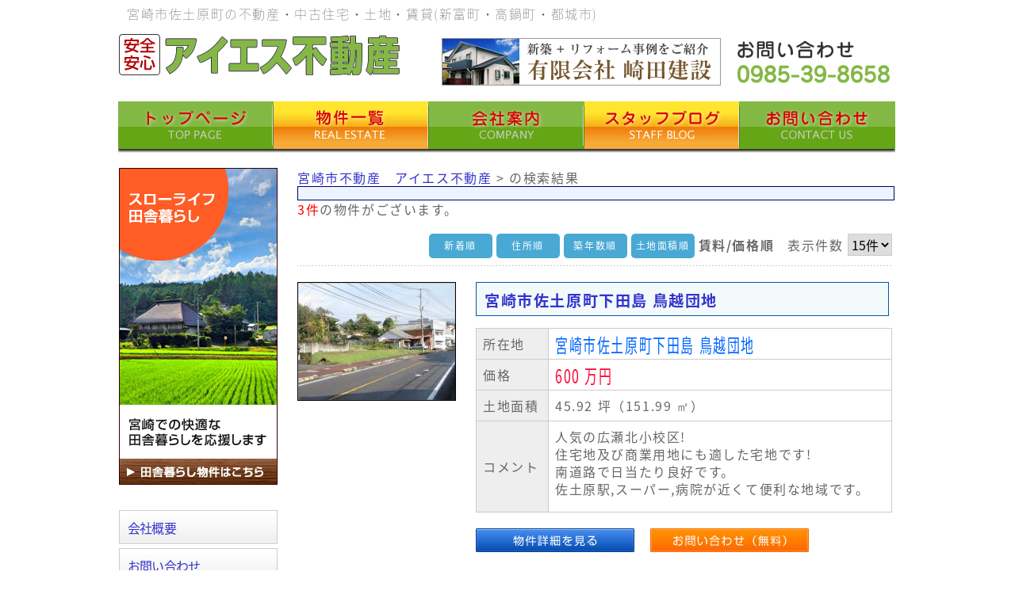

--- FILE ---
content_type: text/html; charset=UTF-8
request_url: https://ais-re.com/products/list.php?categories_id%5B1%5D=254&categories_id%5B2%5D=557
body_size: 5941
content:
<?xml version="1.0" encoding="UTF-8"?>
<!DOCTYPE html PUBLIC "-//W3C//DTD XHTML 1.0 Transitional//EN" "http://www.w3.org/TR/xhtml1/DTD/xhtml1-transitional.dtd">
<html xmlns="http://www.w3.org/1999/xhtml" lang="ja" xml:lang="ja">
<head>
<meta http-equiv="Content-Type" content="text/html; charset=UTF-8" />
<meta http-equiv="Content-Script-Type" content="text/javascript" />
<meta http-equiv="Content-Style-Type" content="text/css" />
<link rel="stylesheet" href="/user_data/packages/default/css/import.css" type="text/css" media="all" />
<link rel="alternate" type="application/rss+xml" title="RSS" href="https://ais-re.com/rss/" />
<link rel="stylesheet" href="/user_data/packages/default/css/jquery.lightbox-0.5.css" type="text/css" media="screen" />
<link href="/user_data/packages/default/css/skitter.styles.css" type="text/css" media="all" rel="stylesheet" />

<!-- Google tag (gtag.js) -->
<script async src="https://www.googletagmanager.com/gtag/js?id=UA-28953576-1"></script>
<script>
  window.dataLayer = window.dataLayer || [];
  function gtag(){dataLayer.push(arguments);}
  gtag('js', new Date());

  gtag('config', 'UA-28953576-1');
</script>


<script type="text/javascript" src="/js/jquery-1.4.2.min.js"></script>
<script type="text/javascript" src="/js/dropdown.js"></script>
<script type="text/javascript" src="/js/jquery.skitter.min.js"></script>
<script type="text/javascript" src="/js/tinyscrolling.js"></script>
<script type="text/javascript" src="/js/jquery.easing.1.3.js"></script>
<script type="text/javascript" src="/js/jquery.animate-colors-min.js"></script>
<script type="text/javascript" src="/user_data/packages/default/js/jquery.lightbox-0.5.js"></script>
<script src="/user_data/favorite/favorite_list.js" type="text/javascript"></script>
<script type="text/javascript" src="/user_data/packages/default/js/confirm/jquery.confirm.js" charset="utf-8"></script>
<link rel="stylesheet" href="/user_data/packages/default/js/confirm/jquery.confirm.css" type="text/css" />
<script type="text/javascript">
var j$ = jQuery;
j$( document ).ready( function (){j$( '#pageup' ).scrollFollow({speed: 200, offset:300, delay: 100, container: 'wrapper'});});

    j$(function(){
    j$('.box_skitter_large').skitter({interval: 3000,thumbs: true,animation: 'random',progressbar: true});
    });
</script>

<title>物件一覧ページ | 宮崎市佐土原町の土地・中古住宅 / アイエス不動産</title>
    <meta name="author" content="アイエス不動産は、安心・安全・信頼をモット-にした会社です。県内だけでなく県外からも多数の方々" />
<meta name="description" content="
                物件一覧ページ
         | 
          
                宮崎市の土地・中古住宅に関する不動産物件情報を掲載しています。掲載していない物件もお探しします
    " />
    <meta name="keywords" content="宮崎市,佐土原町,土地,中古住宅,西都市,新富町,高鍋,佐土原中" />

<script type="text/javascript">
    $(function() {
        $('a.product-main-photo').lightBox({maxWidth: 500, maxHeight: 500, minWidth: 300, minHeight: 300});
        $('a.product-sub-photo').lightBox({maxWidth: 500, maxHeight: 500, minWidth: 300, minHeight: 300});
    });
</script>
<script type="text/javascript">//<![CDATA[
    var productsClassCategories = ;function fnOnLoad(){}
    $(function(){
        fnOnLoad(); 
    });
//]]>
</script>


</head>

<!-- ▼BODY部 スタート -->
<body>
<script type="text/javascript">(function(d, s, id) {
  var js, fjs = d.getElementsByTagName(s)[0];
  if (d.getElementById(id)) return;
  js = d.createElement(s); js.id = id;
  js.src = "//connect.facebook.net/ja_JP/all.js#xfbml=1";
  fjs.parentNode.insertBefore(js, fjs);
}(document, 'script', 'facebook-jssdk'));</script>


<noscript>
    <p>JavaScript を有効にしてご利用下さい.</p>
</noscript>

<div class="frame_outer">
    <a name="top" id="top"> </a>

                            <!--▼HEADER-->
<div id="header_wrap">
    <div id="header" class="clearfix">
        <h1>宮崎市佐土原町の不動産・中古住宅・土地・賃貸(新富町・高鍋町・都城市)</h1>
        <div id="logo_area">
          <a href="/index.php"><img src="/user_data/packages/default/img/common/header-logo.png" alt="宮崎市不動産" /></a>
      </div>
        <div id="header_utility">
            <div id="header_navi">
            <img src="/user_data/packages/default/img/common/sakita.png" alt="宮崎の新築・リフォームは崎田建設" />                    
            <a href="https://ais-re.com/contact/" title="不動産のお問い合わせ"><img src="/user_data/packages/default/img/common/tel.png" alt="宮崎市不動産のお問合せ" /></a>                    
            </div>  
        </div>
  </div>




</div>


<div id="navi">
        <dl class="dropdown">
            <a href="/"><img src="/user_data/packages/default/img/common/menu_top.png" alt="宮崎市不動産売買情報トップ" /></a>
        </dl>
        <dl class="dropdown">
            <a href="https://ais-re.com/user_data/estate.php"><img src="/user_data/packages/default/img/common/menu_realestate.png" alt="宮崎市不動産売買物件一覧" /></a>
        </dl>
        <dl class="dropdown">
            <a href="/abouts/"><img src="/user_data/packages/default/img/common/menu_company.png" alt="会社概要" /></a>
        </dl>
        <dl class="dropdown">
            <a href="https://ais-re.com/blog/"><img src="/user_data/packages/default/img/common/menu_staffblog.png" alt="不動産売買情報ブログ" /></a>
        </dl>
        
         <dl class="dropdown">
            <a href="https://ais-re.com/contact/"><img src="/user_data/packages/default/img/common/menu_contact.png" alt="お問い合わせ" /></a>
        </dl>
        
  </div>




<!--▲HEADER-->        
        <div id="container" class="clearfix">

                        
                            <div id="leftcolumn" class="side_column">
                                                    <!-- ▼田舎暮らしサイドバナー -->
                                            <p><a title="田舎暮らし情報" href="https://ais-re.com/products/list.php?category_id=561" target="_blank"><img src="/user_data/packages/default/img/banner/inaka_side.png" alt="貸家＆貸地" border="0" class="m-b15 m-b15" /></a></p>                                        <!-- ▲田舎暮らしサイドバナー -->
                                    <!-- ▼利用ガイド -->
                                            <div class="bloc_outer">
<div id="guide_area" class="bloc_body"><ul class="button_like"><li><a href="/abouts/" class="">会社概要</a></li><li><a href="https://ais-re.com/contact/" class="">お問い合わせ</a></li><li><a href="/guide/privacy.php" class="">プライバシーポリシー</a></li><li><a href="/user_data/link.php">リンク集</a></li></ul>
<div style="height: 0px; overflow: hidden;">&nbsp;</div>
</div>
</div>                                        <!-- ▲利用ガイド -->
                                    <!-- ▼サイドカラムバナー -->
                                            <p><img alt="宮崎市不動産" src="/user_data/packages/default/img/title/serch_m_r1_c1.jpg" /></p>
<p><a href="/map/"><img alt="宮崎市不動産" src="/user_data/packages/default/img/title/serch_m_r2_c1.jpg" /></a></p>
<p><a href="/search/index.php?mode=sale"><img alt="宮崎市不動産" src="/user_data/packages/default/img/title/serch_m_r3_c1.jpg" /></a></p>                                        <!-- ▲サイドカラムバナー -->
                                            </div>
                
                <div 
                                                id="two_maincolumn_right"
                                        class="main_column"
        >
                                    
                         <script type="text/javascript" src="/js/products.js"></script> <script type="text/javascript">//<![CDATA[
function fnSetClassCategories(form, classcat_id2_selected) {
    var $form = $(form);
    var product_id = $form.find('input[name=product_id]').val();
    var $sele1 = $form.find('select[name=classcategory_id1]');
    var $sele2 = $form.find('select[name=classcategory_id2]');
    setClassCategories($form, product_id, $sele1, $sele2, classcat_id2_selected);
}
// 並び順を変更
function fnChangeOrderby(orderby) {
    fnSetVal('orderby', orderby);
    fnSetVal('pageno', 1);
    fnSubmit();
}
// 表示件数を変更
function fnChangeDispNumber(dispNumber) {
    fnSetVal('disp_number', dispNumber);
    fnSetVal('pageno', 1);
    fnSubmit();
}
// カゴに入れる
function fnInCart(productForm) {
    var product_id = productForm["product_id"].value;
    fnChangeAction("?#product" + product_id);
    if (productForm["classcategory_id1"]) {
        fnSetVal("classcategory_id1", productForm["classcategory_id1"].value);
    }
    if (productForm["classcategory_id2"]) {
        fnSetVal("classcategory_id2", productForm["classcategory_id2"].value);
    }
    fnSetVal("quantity", productForm["quantity"].value);
    fnSetVal("product_id", productForm["product_id"].value);
    fnSetVal("product_class_id", productForm["product_class_id"].value);
    fnSubmit();
}
// 問い合わせ処理を実行する
function fnContact(productForm) {
    fnSetVal("product_name", productForm["product_name"].value);
    fnSetVal("product_id", productForm["product_id"].value);
    fnSubmit();
}
//]]>
</script>  <!--▼CONTENTS-->
<div id="undercolumn">
<form name="form1" id="form1" method="get" action="?">
    <input type="hidden" name="transactionid" value="6e350b3f8d8062c34f921ca10e8b7471e243ceaf" />         <input type="hidden" name="mode" value="" />                  <input type="hidden" name="category_id" value="0" />                                       <input type="hidden" name="categories_id[1]" value="254" />                                                    <input type="hidden" name="categories_id[2]" value="557" />                                                    <input type="hidden" name="categories_id[3]" value="" />                               <input type="hidden" name="maker_id" value="" />         <input type="hidden" name="name" value="" />         <input type="hidden" name="address" value="" />                                    <input type="hidden" name="price_min" value="" />         <input type="hidden" name="price_max" value="" />         <input type="hidden" name="older_year" value="" />         <input type="hidden" name="parking_type" value="" />                           <input type="hidden" name="orderby" value="price" />         <input type="hidden" name="disp_number" value="15" />         <input type="hidden" name="pageno" value="" />                           <input type="hidden" name="product_id" value="" />         <input type="hidden" name="classcategory_id1" value="" />         <input type="hidden" name="classcategory_id2" value="" />         <input type="hidden" name="product_class_id" value="" />         <input type="hidden" name="quantity" value="" />         <input type="hidden" name="product_name" value="" />                  <input type="hidden" name="rnd" value="uoh" />
</form>
<!--★パンくずリスト★-->
<div id="pankuzu"><a href="/index.php">宮崎市不動産　アイエス不動産</a> >  の検索結果</div>
<!--★タイトル★-->
<h2 class="title"></h2>
<!--▼検索条件-->          <!--▲検索条件-->      <!--▼ページナビ(本文)-->          <!--▲ページナビ(本文)-->                             <!--▼件数-->
    <div><span class="attention">3件</span>の物件がございます。</div>
    <!--▲件数-->              <!--▼ページナビ(上部)-->
    <form name="page_navi_top" id="page_navi_top" action="?">
        <input type="hidden" name="transactionid" value="6e350b3f8d8062c34f921ca10e8b7471e243ceaf" />                     <div class="pagenumber_area clearfix">
    <div class="change">                     <strong>賃料/価格順</strong>                 &nbsp;                                          <a href="javascript:fnChangeOrderby('date');">新着順</a>                                                           <a href="javascript:fnChangeOrderby('address');">住所順</a>                                                           <a href="javascript:fnChangeOrderby('older');">築年数順</a>                                                                                                     <a href="javascript:fnChangeOrderby('land_area');">土地面積順</a>                                                       表示件数                 <select name="disp_number" onchange="javascript:fnChangeDispNumber(this.value);">                                                  <option value="15" selected="selected">15件</option>
                                                      <option value="30">30件</option>
                                                      <option value="50">50件</option>
                                          </select></div>
    <div class="navi">&nbsp;</div>
    </div>
        </form>
    <!--▲ページナビ(上部)-->                                     <!--▼物件-->
    <form name="product_form13" action="?" onsubmit="return false;">
        <input type="hidden" name="transactionid" value="6e350b3f8d8062c34f921ca10e8b7471e243ceaf" />
        <div class="list_area clearfix"><a name="product13"></a>
        <div class="listphoto"><!--★画像★-->                 <a href="/products/detail.php?product_id=13">                     <img src="/upload/save_image/02241909_56cd8160b4d08.jpg" alt="宮崎市佐土原町下田島 鳥越団地" class="picture" /></a></div>
        <div class="listrightbloc"><!--★物件名★-->
        <h3 class="list_title_h3">                          <a href="/products/detail.php?product_id=13">宮崎市佐土原町下田島 鳥越団地</a></h3>
        <div id="list_info">
        <table border="0" cellspacing="0" cellpadding="5">
            <tbody>
                <tr>
                    <td bgcolor="#EEEEEE">所在地</td>
                    <td class="baikau detail_blue">宮崎市佐土原町下田島 鳥越団地</td>
                </tr>
                <tr>
                    <td bgcolor="#EEEEEE">価格</td>
                    <td class="baikau detail_red">600 万円</td>
                </tr>
                                <tr>
                    <td bgcolor="#EEEEEE">土地面積</td>
                    <td>45.92 坪（151.99 ㎡）</td>
                </tr>
                                                 <tr>
                    <td bgcolor="#EEEEEE">コメント</td>
                    <td><!--★コメント★-->
                    <div class="listcomment">人気の広瀬北小校区!<br />
住宅地及び商業用地にも適した宅地です!<br />
南道路で日当たり良好です。<br />
佐土原駅,スーパー,病院が近くて便利な地域です。</div>
                    </td>
                </tr>
            </tbody>
        </table>
        </div>
        <!--▼物件特徴-->                                  <!--▲物件特徴-->                 <!--▼物件特徴-->                                  <!--▲物件特徴-->                 <!--▼物件諸条件-->                                  <!--▲物件諸条件-->                                     <!--★物件詳細を見る★-->
                    <div class="detail_btn">                     <a href="/products/detail.php?product_id=13">                     <img src="/user_data/packages/default/img/button/btn_detail.jpg" alt="物件詳細を見る" name="detail13" id="detail13" /></a></div>
                    <!--▼買い物かご-->                 <input type="hidden" name="product_id" value="13" />                 <input type="hidden" name="product_class_id" id="product_class_id13" value="13" />
                    <div class="cart_area clearfix">                                             <div class="cartin clearfix">&nbsp;</div>
                                        <div class="cartin_btn"><!--★この物件を問い合わせる★-->                         <input type="hidden" name="product_name" value="宮崎市佐土原町下田島 鳥越団地" />
                    <div id="cartbtn_default_13"><a href="https://ais-re.com/contact/?product_name=宮崎市佐土原町下田島 鳥越団地&amp;product_id=13"><img alt="お問合せ" src="/user_data/packages/default/img/button/btn_cartin.jpg" /></a></div>
                    <div class="attention" id="cartbtn_dynamic_13">&nbsp;</div>
                    </div>
                    </div>
                    <!--▼とりあえずお気に入り-->                                      <span class="save_list">お気に入り物件に追加</span>                                  <!--▲とりあえずお気に入り->
                <div class="clear">&nbsp;</div>
                <!--▲買い物かご--></div>
                    </div>
                </form>
                <!--▲物件-->                                                                      <!--▼物件-->
    <form name="product_form416" action="?" onsubmit="return false;">
        <input type="hidden" name="transactionid" value="6e350b3f8d8062c34f921ca10e8b7471e243ceaf" />
        <div class="list_area clearfix"><a name="product416"></a>
        <div class="listphoto"><!--★画像★-->                 <a href="/products/detail.php?product_id=416">                     <img src="/upload/save_image/09171740_68ca7412d6f86.jpg" alt="佐土原町下田島松小路18-5" class="picture" /></a></div>
        <div class="listrightbloc"><!--★物件名★-->
        <h3 class="list_title_h3">                              <span class="baikau baikaku_red200">（新着物件）</span>                          <a href="/products/detail.php?product_id=416">佐土原町下田島松小路18-5</a></h3>
        <div id="list_info">
        <table border="0" cellspacing="0" cellpadding="5">
            <tbody>
                <tr>
                    <td bgcolor="#EEEEEE">所在地</td>
                    <td class="baikau detail_blue">宮崎市佐土原町下田島松小路18-5</td>
                </tr>
                <tr>
                    <td bgcolor="#EEEEEE">価格</td>
                    <td class="baikau detail_red">1,499 万円</td>
                </tr>
                                <tr>
                    <td bgcolor="#EEEEEE">土地面積</td>
                    <td>74.92 坪（248 ㎡）</td>
                </tr>
                                                 <tr>
                    <td bgcolor="#EEEEEE">コメント</td>
                    <td><!--★コメント★-->
                    <div class="listcomment">■佐土原町の中心部にある宅地です。<br />
■佐土原駅まで、徒歩3分です。バス停まで徒歩2分は通勤・通学に便利です。<br />
■徒歩圏内、買物。学校・病院・各種施設があり生活の利便性がいい地域です。</div>
                    </td>
                </tr>
            </tbody>
        </table>
        </div>
        <!--▼物件特徴-->                                  <!--▲物件特徴-->                 <!--▼物件特徴-->                                  <!--▲物件特徴-->                 <!--▼物件諸条件-->                                  <!--▲物件諸条件-->                                     <!--★物件詳細を見る★-->
                    <div class="detail_btn">                     <a href="/products/detail.php?product_id=416">                     <img src="/user_data/packages/default/img/button/btn_detail.jpg" alt="物件詳細を見る" name="detail416" id="detail416" /></a></div>
                    <!--▼買い物かご-->                 <input type="hidden" name="product_id" value="416" />                 <input type="hidden" name="product_class_id" id="product_class_id416" value="483" />
                    <div class="cart_area clearfix">                                             <div class="cartin clearfix">&nbsp;</div>
                                        <div class="cartin_btn"><!--★この物件を問い合わせる★-->                         <input type="hidden" name="product_name" value="佐土原町下田島松小路18-5" />
                    <div id="cartbtn_default_416"><a href="https://ais-re.com/contact/?product_name=佐土原町下田島松小路18-5&amp;product_id=416"><img alt="お問合せ" src="/user_data/packages/default/img/button/btn_cartin.jpg" /></a></div>
                    <div class="attention" id="cartbtn_dynamic_416">&nbsp;</div>
                    </div>
                    </div>
                    <!--▼とりあえずお気に入り-->                                      <span class="save_list">お気に入り物件に追加</span>                                  <!--▲とりあえずお気に入り->
                <div class="clear">&nbsp;</div>
                <!--▲買い物かご--></div>
                    </div>
                </form>
                <!--▲物件-->                                                                      <!--▼物件-->
    <form name="product_form414" action="?" onsubmit="return false;">
        <input type="hidden" name="transactionid" value="6e350b3f8d8062c34f921ca10e8b7471e243ceaf" />
        <div class="list_area clearfix"><a name="product414"></a>
        <div class="listphoto"><!--★画像★-->                 <a href="/products/detail.php?product_id=414">                     <img src="/upload/save_image/08281827_68b0210856ad4.jpg" alt="佐土原町松小路土地" class="picture" /></a></div>
        <div class="listrightbloc"><!--★物件名★-->
        <h3 class="list_title_h3">                              <span class="baikau baikaku_red200">（新着物件）</span>                          <a href="/products/detail.php?product_id=414">佐土原町松小路土地</a></h3>
        <div id="list_info">
        <table border="0" cellspacing="0" cellpadding="5">
            <tbody>
                <tr>
                    <td bgcolor="#EEEEEE">所在地</td>
                    <td class="baikau detail_blue">宮崎市佐土原町下田島松小路11593-3</td>
                </tr>
                <tr>
                    <td bgcolor="#EEEEEE">価格</td>
                    <td class="baikau detail_red">3,100 万円</td>
                </tr>
                                <tr>
                    <td bgcolor="#EEEEEE">土地面積</td>
                    <td>93.86 坪（310.67 ㎡）</td>
                </tr>
                                                 <tr>
                    <td bgcolor="#EEEEEE">コメント</td>
                    <td><!--★コメント★-->
                    <div class="listcomment">■広瀬北小学校まで、徒歩10分 (780m)です。<br />
■佐土原駅まで、徒歩7分 560m)、宮交バス停まで徒歩2分 (160m)です。<br />
■宅地分譲には最適な場所で適当な面積です。</div>
                    </td>
                </tr>
            </tbody>
        </table>
        </div>
        <!--▼物件特徴-->                                  <!--▲物件特徴-->                 <!--▼物件特徴-->                                  <!--▲物件特徴-->                 <!--▼物件諸条件-->                                  <!--▲物件諸条件-->                                     <!--★物件詳細を見る★-->
                    <div class="detail_btn">                     <a href="/products/detail.php?product_id=414">                     <img src="/user_data/packages/default/img/button/btn_detail.jpg" alt="物件詳細を見る" name="detail414" id="detail414" /></a></div>
                    <!--▼買い物かご-->                 <input type="hidden" name="product_id" value="414" />                 <input type="hidden" name="product_class_id" id="product_class_id414" value="481" />
                    <div class="cart_area clearfix">                                             <div class="cartin clearfix">&nbsp;</div>
                                        <div class="cartin_btn"><!--★この物件を問い合わせる★-->                         <input type="hidden" name="product_name" value="佐土原町松小路土地" />
                    <div id="cartbtn_default_414"><a href="https://ais-re.com/contact/?product_name=佐土原町松小路土地&amp;product_id=414"><img alt="お問合せ" src="/user_data/packages/default/img/button/btn_cartin.jpg" /></a></div>
                    <div class="attention" id="cartbtn_dynamic_414">&nbsp;</div>
                    </div>
                    </div>
                    <!--▼とりあえずお気に入り-->                                      <span class="save_list">お気に入り物件に追加</span>                                  <!--▲とりあえずお気に入り->
                <div class="clear">&nbsp;</div>
                <!--▲買い物かご--></div>
                    </div>
                </form>
                <!--▲物件-->                               <!--▼ページナビ(下部)-->
                <form name="page_navi_bottom" id="page_navi_bottom" action="?">
                    <input type="hidden" name="transactionid" value="6e350b3f8d8062c34f921ca10e8b7471e243ceaf" />                     <div class="pagenumber_area clearfix">
    <div class="change">                     <strong>賃料/価格順</strong>                 &nbsp;                                          <a href="javascript:fnChangeOrderby('date');">新着順</a>                                                           <a href="javascript:fnChangeOrderby('address');">住所順</a>                                                           <a href="javascript:fnChangeOrderby('older');">築年数順</a>                                                                                                     <a href="javascript:fnChangeOrderby('land_area');">土地面積順</a>                                                       表示件数                 <select name="disp_number" onchange="javascript:fnChangeDispNumber(this.value);">                                                  <option value="15" selected="selected">15件</option>
                                                      <option value="30">30件</option>
                                                      <option value="50">50件</option>
                                          </select></div>
    <div class="navi">&nbsp;</div>
    </div>
                    </form>
                <!--▲ページナビ(下部)-->                       </div>
                <!--▲CONTENTS-->            
                                            </div>
        
                        
                        
    </div>
    
                <!--▼FOOTER-->
<div id="footer_wrap">
    <div id="footer" class="clearfix">
        <div id="pagetop"><a href="#top">宮崎市不動産検索</a></div>
        <div id="copyright">
          <p><a title="宮崎市不動産情報トップ" href="/">アイエス不動産トップ</a>　｜　<a title="会社概要" href="/abouts/">会社概要</a>　｜　<a title="売買物件" href="https://ais-re.com/user_data/estate.php">売買物件一覧</a>　｜　<a title="お問い合わせ" href="https://ais-re.com/contact/">お問い合わせ</a></p>
          <p> アイエス不動産（対応地域：宮崎市・佐土原町・高鍋町・新富町・都城市）</p>
          <p> 〒880-0121 宮崎県宮崎市大字島之内3651-7</p>
          <p>TEL : 0985-39-8658　 FAX : 0985-73-6696</p>
          <p>営業時間　9:00 ー 18:00</p>
<p>Copyright ©
        2005-2026
        宮崎市佐土原町の土地・中古住宅 / アイエス不動産 All rights reserved.
          </p>
          <p><a href="https://nicecommons.com/" >宮崎の不動産ホームページ制作・システム開発</a></p>

        </div>
    </div>
</div>
<!--▲FOOTER-->                    </div>

<script type="text/javascript" src="/js/css.js"></script>
<script type="text/javascript" src="/js/navi.js"></script>
<script type="text/javascript" src="/js/win_op.js"></script>
<script type="text/javascript" src="/js/site.js"></script>
<script type="text/javascript" src="/js/dropdown.js"></script>
<script type="text/javascript" src="/js/Scripts/AC_RunActiveContent.js"></script>
<script type="text/javascript" src="/js/jquery.skitter.min.js"></script>
<script type="text/javascript" src="/js/tinyscrolling.js"></script>
<script type="text/javascript" src="/js/ajaxtabs.js"></script>
<script type="text/javascript" src="/js/jquery.scrollfollow.js"></script>


</body><!-- ▲BODY部 エンド -->

</html>

--- FILE ---
content_type: text/css
request_url: https://ais-re.com/user_data/packages/default/css/import.css
body_size: 480
content:
@charset "utf-8";

/************************************************
 import css
************************************************ */
@import url("./reset.css");
@import url("./tools.css");
@import url("./common.css");
@import url("./contents.css");
@import url("./table.css");
@import url("./bloc.css");
@import url("./bloc_alpha.css");
@import url("./popup.css");
@import url("./print.css");
@import url(//fonts.googleapis.com/earlyaccess/notosansjapanese.css);



--- FILE ---
content_type: text/css
request_url: https://ais-re.com/user_data/packages/default/css/skitter.styles.css
body_size: 988
content:
/* Skitter styles */

.box_skitter {
	position: relative;
	width: 750px;
	height: 300px;
	background: #fff;
}
.box_skitter ul {display:none;}
.box_skitter .container_skitter {overflow:hidden;position:relative;}
.box_skitter .image {overflow:hidden;}
.box_skitter .image img {display:none;}

.box_skitter .box_clone {position:absolute;top:0;left:0;width:100px;overflow:hidden;display:none;z-index:20;}
.box_skitter .box_clone img {position:absolute;top:0;left:0;z-index:20;}

.box_skitter .prev_button {position:absolute;top:50%;left:35px;z-index:100;width:42px;height:42px;overflow:hidden;text-indent:-9999em;margin-top:-25px;background:url(../images/prev.png) no-repeat left top; display:none;}
.box_skitter .next_button {position:absolute;top:50%;right:35px;z-index:100;width:42px;height:42px;overflow:hidden;text-indent:-9999em;margin-top:-25px;background:url(../images/next.png) no-repeat left top; display:none;}

.box_skitter .info_slide {position:absolute;top:15px;left:15px;z-index:100;background:#fff;color:#fff;font:bold 11px arial;padding:5px 0 5px 5px;-moz-border-radius:5px;-webkit-border-radius:5px;border-radius:5px;opacity:0.75;}

.box_skitter .info_slide .image_number {
	float: left;
	padding: 2px 10px;
	margin: 0 5px 0 0;
	cursor: pointer;
	-moz-border-radius: 2px;
	-webkit-border-radius: 2px;
	border-radius: 2px;
	background-color: #FFF;
}
.box_skitter .info_slide .image_number_select {
	float: left;
	padding: 2px 10px;
	margin: 0 5px 0 0;
	background-color: #FFFFFF;
}

.box_skitter .container_thumbs {
	position: relative;
	overflow: hidden;
	height: 70px;
}
.box_skitter .info_slide_thumb {-moz-border-radius:0;-webkit-border-radius:0;border-radius:0;overflow:hidden;height:45px;top:auto;bottom:-5px;left:-5px;padding:5px 0;opacity:1.0;}
.box_skitter .info_slide_thumb .image_number {
	overflow: hidden;
	width: 132px;
	height: 36px;
	position: relative;
}
.box_skitter .info_slide_thumb .image_number img {position:absolute;top:0;left:0;}

.box_skitter .box_scroll_thumbs {padding:0 10px;}
.box_skitter .box_scroll_thumbs .scroll_thumbs {position:absolute;bottom:60px;left:50px;background:#ccc;background:-moz-linear-gradient(-90deg, #555, #fff);background:-webkit-gradient(linear, left top, left bottom, from(#555), to(#fff));width:200px;height:10px;overflow:hidden;text-indent:-9999em;z-index:101;-moz-border-radius:20px;-webkit-border-radius:20px;border-radius:20px;cursor:pointer;border:1px solid #333;}

.box_skitter .info_slide_dots {position:absolute;bottom:-40px;z-index:100;padding:5px 0 5px 5px;-moz-border-radius:50px;-webkit-border-radius:50px;border-radius:50px;}
.box_skitter .info_slide_dots .image_number {background:#333;float:left;margin:0 5px 0 0;cursor:pointer;-moz-border-radius:50px;-webkit-border-radius:50px;border-radius:50px;width:18px;height:18px;text-indent:-9999em;overflow:hidden;}
.box_skitter .info_slide_dots .image_number_select {
	float: left;
	margin: 0 5px 0 0;
	background-color: #FFFFFF;
}

.box_skitter .label_skitter {z-index:150;position:absolute;bottom:0px;left:0px;display:none;}

.loading {position:absolute; top:50%; right:50%; z-index:10000; margin:-16px -16px;color:#fff;text-indent:-9999em;overflow:hidden;background:url(../images/ajax-loader.gif) no-repeat left top;width:32px;height:32px;}

/**
 * Example for dimenions:
 */
.box_skitter_large {
	width: 750px;
	height: 250px;
}
.box_skitter_small {width:200px;height:200px;}


/* add */
.box_skitter_large { margin-bottom:10px; }
.none .info_slide {display:none;}


--- FILE ---
content_type: text/css
request_url: https://ais-re.com/user_data/packages/default/css/tools.css
body_size: 1813
content:
@charset "UTF-8";

/***************************************
*
*	1. float reset
*	2. font property
*	3. float set
*	4. text align
*	5. space
*
***************************************/

/* 1. float reset */
/* ------------------------------------------------------------------------------------ */

.clearfix {
	zoom: 1;/* for IE 5.5-7 */
}

.clearfix:after {
	content: " ";
	display: block;
	visibility: hidden;
	height: 0.1px;
	clear: both;
	font-size: 0.1;
	line-height: 0;
}

* html .clearfix {
	display: inline-block;
}

/*¥*/
* html .clearfix { height: 1%;}
.clearfix { display: block;}
/**/

.clr {
	clear: both;
	overflow: hidden;
	width: 1px;
	height: 1px;
	margin: 0 -1px -1px 0;
	border: 0;
	padding: 0;
	font-size: 0;
	line-height: 0;
}
.clear {
	clear: both;
}


/* 2. font property */
/* ------------------------------------------------------------------------------------ */

.bold { font-weight: bold;}

.f10 { font-size: 77% !important;}/* renders 10px */
.f11 { font-size: 85% !important;}/* renders 11px */
.f12 { font-size: 93% !important;}/* renders 12px */
.f13 { font-size: 100% !important;}/* renders 13px */
.f14 { font-size: 108% !important;}/* renders 14px */
.f15 { font-size: 116% !important;}/* renders 15px */
.f16 { font-size: 123.1% !important;}/* renders 16px */
.f17 { font-size: 131% !important;}/* renders 17px */
.f18 { font-size: 138.5% !important;}/* renders 18px */
.f19 { font-size: 146.5% !important;}/* renders 19px */
.f20 { font-size: 153.9% !important;}/* renders 20px */
.f21 { font-size: 161.6% !important;}/* renders 21px */
.f22 { font-size: 167% !important;}/* renders 22px */
.f23 { font-size: 174% !important;}/* renders 23px */
.f24 { font-size: 182% !important;}/* renders 24px */
.f25 { font-size: 189% !important;}/* renders 25px */
.f26 { font-size: 197% !important;}/* renders 26px */

/* 3. float set */
/* ------------------------------------------------------------------------------------ */

.left {
	display: inline;
	float: left;
}

.right {
	display: inline;
	float: right;
}

/* 4. text align */
/* ------------------------------------------------------------------------------------ */

.t-left { text-align: left;}
.t-center { text-align: center;}
.t-right { text-align: right;}

/* 5. space */
/* ------------------------------------------------------------------------------------ */

/* margin-top */
.m-t00 { margin-top: 0 !important;}
.m-t01 { margin-top: 1px !important;}
.m-t02 { margin-top: 2px !important;}
.m-t03 { margin-top: 3px !important;}
.m-t04 { margin-top: 4px !important;}
.m-t05 { margin-top: 5px !important;}
.m-t06 { margin-top: 6px !important;}
.m-t07 { margin-top: 7px !important;}
.m-t08 { margin-top: 8px !important;}
.m-t09 { margin-top: 9px !important;}
.m-t10 { margin-top: 10px !important;}
.m-t11 { margin-top: 11px !important;}
.m-t12 { margin-top: 12px !important;}
.m-t13 { margin-top: 13px !important;}
.m-t14 { margin-top: 14px !important;}
.m-t15 { margin-top: 15px !important;}
.m-t16 { margin-top: 16px !important;}
.m-t17 { margin-top: 17px !important;}
.m-t18 { margin-top: 18px !important;}
.m-t19 { margin-top: 19px !important;}
.m-t20 { margin-top: 20px !important;}
.m-t24 { margin-top: 24px !important;}
.m-t25 { margin-top: 25px !important;}
.m-t28 { margin-top: 28px !important;}
.m-t30 { margin-top: 30px !important;}
.m-t32 { margin-top: 32px !important;}
.m-t35 { margin-top: 35px !important;}
.m-t36 { margin-top: 36px !important;}
.m-t40 { margin-top: 40px !important;}
.m-t44 { margin-top: 44px !important;}
.m-t45 { margin-top: 45px !important;}
.m-t48 { margin-top: 48px !important;}
.m-t50 { margin-top: 50px !important;}
.m-t52 { margin-top: 52px !important;}
.m-t55 { margin-top: 55px !important;}
.m-t56 { margin-top: 56px !important;}
.m-t60 { margin-top: 60px !important;}
.m-t64 { margin-top: 64px !important;}
.m-t65 { margin-top: 65px !important;}
.m-t68 { margin-top: 68px !important;}
.m-t70 { margin-top: 70px !important;}
.m-t72 { margin-top: 72px !important;}
.m-t75 { margin-top: 75px !important;}
.m-t76 { margin-top: 76px !important;}
.m-t80 { margin-top: 80px !important;}
.m-t84 { margin-top: 84px !important;}
.m-t85 { margin-top: 85px !important;}
.m-t88 { margin-top: 88px !important;}
.m-t90 { margin-top: 90px !important;}



/* margin-bottom */
.m-b00 { margin-bottom: 0 !important;}
.m-b01 { margin-bottom: 1px !important;}
.m-b02 { margin-bottom: 2px !important;}
.m-b03 { margin-bottom: 3px !important;}
.m-b04 { margin-bottom: 4px !important;}
.m-b05 { margin-bottom: 5px !important;}
.m-b06 { margin-bottom: 6px !important;}
.m-b07 { margin-bottom: 7px !important;}
.m-b08 { margin-bottom: 8px !important;}
.m-b09 { margin-bottom: 9px !important;}
.m-b10 { margin-bottom: 10px !important;}
.m-b11 { margin-bottom: 11px !important;}
.m-b12 { margin-bottom: 12px !important;}
.m-b13 { margin-bottom: 13px !important;}
.m-b14 { margin-bottom: 14px !important;}
.m-b15 { margin-bottom: 15px !important;}
.m-b16 { margin-bottom: 16px !important;}
.m-b17 { margin-bottom: 17px !important;}
.m-b18 { margin-bottom: 18px !important;}
.m-b19 { margin-bottom: 19px !important;}
.m-b20 { margin-bottom: 20px !important;}
.m-b24 { margin-bottom: 24px !important;}
.m-b25 { margin-bottom: 25px !important;}
.m-b28 { margin-bottom: 28px !important;}
.m-b30 { margin-bottom: 30px !important;}
.m-b32 { margin-bottom: 32px !important;}
.m-b35 { margin-bottom: 35px !important;}
.m-b36 { margin-bottom: 36px !important;}
.m-b40 { margin-bottom: 40px !important;}
.m-b44 { margin-bottom: 44px !important;}
.m-b45 { margin-bottom: 45px !important;}
.m-b48 { margin-bottom: 48px !important;}
.m-b50 { margin-bottom: 50px !important;}
.m-b52 { margin-bottom: 52px !important;}
.m-b55 { margin-bottom: 55px !important;}
.m-b56 { margin-bottom: 56px !important;}
.m-b60 { margin-bottom: 60px !important;}
.m-b64 { margin-bottom: 64px !important;}
.m-b65 { margin-bottom: 65px !important;}
.m-b68 { margin-bottom: 68px !important;}
.m-b70 { margin-bottom: 70px !important;}
.m-b72 { margin-bottom: 72px !important;}
.m-b75 { margin-bottom: 75px !important;}
.m-b76 { margin-bottom: 76px !important;}
.m-b80 { margin-bottom: 80px !important;}
.m-b84 { margin-bottom: 84px !important;}
.m-b85 { margin-bottom: 85px !important;}
.m-b88 { margin-bottom: 88px !important;}
.m-b90 { margin-bottom: 90px !important;}
.m-r5 {
	margin-right: 5px;
}




/* padding-top */
.p-t00 { padding-top: 0 !important;}
.p-t01 { padding-top: 1px !important;}
.p-t02 { padding-top: 2px !important;}
.p-t03 { padding-top: 3px !important;}
.p-t04 { padding-top: 4px !important;}
.p-t05 { padding-top: 5px !important;}
.p-t06 { padding-top: 6px !important;}
.p-t07 { padding-top: 7px !important;}
.p-t08 { padding-top: 8px !important;}
.p-t09 { padding-top: 9px !important;}
.p-t10 { padding-top: 10px !important;}
.p-t11 { padding-top: 11px !important;}
.p-t12 { padding-top: 12px !important;}
.p-t13 { padding-top: 13px !important;}
.p-t14 { padding-top: 14px !important;}
.p-t15 { padding-top: 15px !important;}
.p-t16 { padding-top: 16px !important;}
.p-t17 { padding-top: 17px !important;}
.p-t18 { padding-top: 18px !important;}
.p-t19 { padding-top: 19px !important;}
.p-t20 { padding-top: 20px !important;}
.p-t24 { padding-top: 24px !important;}
.p-t25 { padding-top: 25px !important;}
.p-t28 { padding-top: 28px !important;}
.p-t30 { padding-top: 30px !important;}
.p-t32 { padding-top: 32px !important;}
.p-t35 { padding-top: 35px !important;}
.p-t36 { padding-top: 36px !important;}
.p-t40 { padding-top: 40px !important;}
.p-t44 { padding-top: 44px !important;}
.p-t45 { padding-top: 45px !important;}
.p-t48 { padding-top: 48px !important;}
.p-t50 { padding-top: 50px !important;}
.p-t52 { padding-top: 52px !important;}
.p-t55 { padding-top: 55px !important;}
.p-t56 { padding-top: 56px !important;}
.p-t60 { padding-top: 60px !important;}
.p-t64 { padding-top: 64px !important;}
.p-t65 { padding-top: 65px !important;}
.p-t68 { padding-top: 68px !important;}
.p-t70 { padding-top: 70px !important;}
.p-t72 { padding-top: 72px !important;}
.p-t75 { padding-top: 75px !important;}
.p-t76 { padding-top: 76px !important;}
.p-t80 { padding-top: 80px !important;}
.p-t84 { padding-top: 84px !important;}
.p-t85 { padding-top: 85px !important;}
.p-t88 { padding-top: 88px !important;}
.p-t90 { padding-top: 90px !important;}



/* padding-bottom */
.p-b00 { padding-bottom: 0 !important;}
.p-b01 { padding-bottom: 1px !important;}
.p-b02 { padding-bottom: 2px !important;}
.p-b03 { padding-bottom: 3px !important;}
.p-b04 { padding-bottom: 4px !important;}
.p-b05 { padding-bottom: 5px !important;}
.p-b06 { padding-bottom: 6px !important;}
.p-b07 { padding-bottom: 7px !important;}
.p-b08 { padding-bottom: 8px !important;}
.p-b09 { padding-bottom: 9px !important;}
.p-b10 { padding-bottom: 10px !important;}
.p-b11 { padding-bottom: 11px !important;}
.p-b12 { padding-bottom: 12px !important;}
.p-b13 { padding-bottom: 13px !important;}
.p-b14 { padding-bottom: 14px !important;}
.p-b15 { padding-bottom: 15px !important;}
.p-b16 { padding-bottom: 16px !important;}
.p-b17 { padding-bottom: 17px !important;}
.p-b18 { padding-bottom: 18px !important;}
.p-b19 { padding-bottom: 19px !important;}
.p-b20 { padding-bottom: 20px !important;}
.p-b24 { padding-bottom: 24px !important;}
.p-b25 { padding-bottom: 25px !important;}
.p-b28 { padding-bottom: 28px !important;}
.p-b30 { padding-bottom: 30px !important;}
.p-b32 { padding-bottom: 32px !important;}
.p-b35 { padding-bottom: 35px !important;}
.p-b36 { padding-bottom: 36px !important;}
.p-b40 { padding-bottom: 40px !important;}
.p-b44 { padding-bottom: 44px !important;}
.p-b45 { padding-bottom: 45px !important;}
.p-b48 { padding-bottom: 48px !important;}
.p-b50 { padding-bottom: 50px !important;}
.p-b52 { padding-bottom: 52px !important;}
.p-b55 { padding-bottom: 55px !important;}
.p-b56 { padding-bottom: 56px !important;}
.p-b60 { padding-bottom: 60px !important;}
.p-b64 { padding-bottom: 64px !important;}
.p-b65 { padding-bottom: 65px !important;}
.p-b68 { padding-bottom: 68px !important;}
.p-b70 { padding-bottom: 70px !important;}
.p-b72 { padding-bottom: 72px !important;}
.p-b75 { padding-bottom: 75px !important;}
.p-b76 { padding-bottom: 76px !important;}
.p-b80 { padding-bottom: 80px !important;}
.p-b84 { padding-bottom: 84px !important;}
.p-b85 { padding-bottom: 85px !important;}
.p-b88 { padding-bottom: 88px !important;}
.p-b90 { padding-bottom: 90px !important;}


--- FILE ---
content_type: text/css
request_url: https://ais-re.com/user_data/packages/default/css/common.css
body_size: 2931
content:
@charset "utf-8";

/************************************************
 共通設定
************************************************ */
body {
	color: #666;
	font-family: 'Noto Sans Japanese', serif;
	font-size: 100%;
	line-height: 140%;
	letter-spacing: 0.1em;
}

select {
    border: solid 1px #ccc;
}

/*写真*/
.picture {



}


/* ==============================================
 フレーム
=============================================== */
/* 全体を包括 */
.frame_outer {
	width: 982px;
	text-align: center;
	margin-top: 0;
	margin-right: auto;
	margin-bottom: 50px;
	margin-left: auto;
}

/* コンテンツ */
#container {
	text-align: left;
	margin-right: auto;
	margin-bottom: 0px;
	margin-left: auto;
	padding-top: 0;
	padding-right: 0;
	padding-bottom: 30px;
	padding-left: 0;
	width: 980px;
	background-color: #fff;
}


/* ==============================================
 カラム指定
=============================================== */
/* ヘッダーとフッターの上下
[注意]ブロック移動時はbloc.css内で調整が必要 */
#topcolumn ,
#bottomcolumn ,
#footerbottomcolumn {
	padding: 15px;
	width: 920px;
	background: #fff;
	text-align: left;
	margin-top: 0;
	margin-right: auto;
	margin-bottom: 0;
	margin-left: auto;
}

/* 中央カラム */
.main_column {
	padding-top: 10px;
	padding-right: 0;
	padding-bottom: 20px;
	padding-left: 0;
}

/* サイドカラム */
#leftcolumn {
	width: 200px;
	float: left;
	overflow-x: visible;
}
#rightcolumn {
    float: right;
    width: 20%;
}

/* 1カラム設定 */
#one_maincolumn {
	margin: 0 auto;
	width: 730px;
}

/* 2カラム設定 (メイン部が左) */
#two_maincolumn_left {
	padding-left: 1.5%;
	float: left;
	width: 80%;
}

/* 2カラム設定 (メイン部が右) */
#two_maincolumn_right {
	width: 750px;
	float: left;
	padding-left: 25px;
}

/* 3カラム設定 */
#three_maincolumn {
    padding-left: 0.5%;
    width: 59%;
    float: left;
}

/* 下層コンテンツ */
#undercolumn {
	width: 100%;
	margin: 0 0 30px 0;
}


/* ==============================================
 ユーティリティ
=============================================== */
/* フロート回り込み解除
----------------------------------------------- */
.clearfix:after {
    display: block;
    clear: both;
    height: 0px;
    line-height: 0px;
    visibility: hidden;
    content: ".";
}
.clearfix {
    display: block; /* for IE8 */
}
.clear {
    clear: both;
}

/* リンク指定
----------------------------------------------- */
a:link ,
a:visited {
	color: #33C;
	text-decoration: none;
	border-top-style: none;
	border-right-style: none;
	border-bottom-style: none;
	border-left-style: none;
}
a:link:hover ,
a[href]:hover {
    color: #f60;
    text-decoration: underline;
}


/* フォント
----------------------------------------------- */
h1,h2,h3,h4,h5 {
    font-size: 100%;
    line-height: 150%;
}
.sale_price {
	color: #F03;
	font-size: 18px;
}
.normal_price {
    font-size: 90%;
}
.point {
    color: #f00;
    font-weight: bold;
}
.user_name {
    font-weight: bold;
}
.recommend_level {
    color: #ecbd00;
}

.attention {
    color: #f00;
}
.attentionSt {
    color: #f00;
    font-weight: bold;
}
.st {
    font-weight: bold;
}
.mini {
    font-size: 90%;
}


/* 行揃え
----------------------------------------------- */
.alignC {
    text-align: center;
}
.alignR {
    text-align: right;
}
.alignL {
    text-align: left;
}
.pricetd em {
    font-weight: bold;
}


/* フォーム
----------------------------------------------- */
input[type='text'] ,
input[type='password'] ,
.select {
    border: solid 1px #ccc;
    padding: 2px;
}

.box40 {
    width: 40px;
}
.box60 {
    width: 60px;
}
.box100 {
    width: 100px;
}
.box120 {
    width: 120px;
}
.box140 {
    width: 140px;
}
.box145 {
    width: 145px;
}
.box150 {
    width: 150px;
}
.box160 {
	width: 160px;
}

.box240 {
    width: 240px;
}
.box300 {
    width: 300px;
}
.box320 {
    width: 320px;
}
.box350 {
    width: 350px;
}
.box380 {
    width: 380px;
}

/* フォームが縦に重なり合う場合に併用する余白 */
.top {
    margin-bottom: 5px;
}

.ng_top {
    margin-bottom: 0 !important;
}


/* タイトル
----------------------------------------------- */
h2.title {
	margin-bottom: 0px;
	padding: 8px;
	color: #006;
	font-size: 100%;
	width: 98%;
	border: 1px solid #000066;
	background-color: #ECF5FF;
}

#one_maincolumn .sub_area h3 ,
#two_maincolumn_right .sub_area h3 ,
#two_maincolumn_left .sub_area h3 ,
#three_maincolumn .sub_area h3 ,
#undercolumn_login .login_area h3 ,
#undercolumn_shopping h3 ,
#mypagecolumn h3 ,
#undercolumn_cart h3 {
    margin: 0 0 10px 0;
    padding: 5px 0 10px;
    color: #f60;
    background: url("../img/background/line_01.gif") repeat-x left bottom;
    font-size: 120%;
}

div#undercolumn_login .login_area h4 {
    padding-left: 15px;
    background: url("../img/icon/ico_arrow_05.gif") no-repeat left;
}


/* ==============================================
 ヘッダー
=============================================== */
/* レイアウト
----------------------------------------------- */
#header_wrap {
	padding-top: 0px;
	width: 980px;
	margin-right: auto;
	margin-left: auto;
	margin-bottom: 15px;

}
#header {
	width: 980px;
	margin-top: 5px;
	margin-right: auto;
	margin-bottom: auto;
	margin-left: auto;
}
#logo_area {
	float: left;
	width: 355px;
	text-align: left;
	padding-top: 10px;
}
#header_utility {
	float: right;
}

#errorHeader {
    color: #F00;
    font-weight: bold;
    font-size: 12px;
    background-color: #FEB;
    text-align: center;
    padding: 5px;
}

/* ロゴ
----------------------------------------------- */
#site_description {
    font-size: 90%;
}
#logo_area h1 {
    width: 378px;
    height: 33px;
}
#logo_area h1 span {
    display: none; /* テキストロゴ非表示 */
}
div#header strong {
	margin: 0;
	padding: 45px 0 0 16px;
	display: block;
	float: left;
}
div#header strong a {
	width: 220px;
	height: 41px;
	margin: 0;
	padding: 0;
	background: url("file:///I|/EC-CUBE/不動産サイト/SDホーム/製作資料/参考HTML/img/header/logo.gif");
	text-indent: -9999px;
	display: block;
}


/* ヘッダーナビ
----------------------------------------------- */
div#header_navi {
	float: right;
	text-align: right;
	background-repeat: no-repeat;
	height: 60px;
	padding: 5px;
	margin-top: 10px;
}
div#header_navi ul li {
	display: block;
	float: left;
}
div#header_navi ul li.mypage,
div#header_navi ul li.entry {
    margin-top: 6px;
}


/* ==============================================
 フッター
=============================================== */
#footer_wrap {
	width: 100%;
	background: #fff;
	margin-right: auto;
	margin-bottom: 0;
	margin-left: auto;
	padding-top: 50px;
}
#footer {
	border-top: solid 1px #ccc;
	width: 100%;
	float: left;
	margin: auto;
	padding-top: 75px;
}
#pagetop {
    width: 210px;
    float: right;
    text-align: right;
}
#copyright {
	text-align: left;
	font-size: 97%;
	width: 100%;
}


/* ==============================================
 パーツ
=============================================== */
/* ボタン
----------------------------------------------- */
.btn_area {
    margin-top: 10px;
    width: 100%;
    text-align: center;
}

.btn_area li {
    padding-right: 10px;
    display: inline;
}


/* 完了メッセージ
----------------------------------------------- */
div#complete_area {
    margin-bottom: 20px;
}
div#complete_area .message ,
div#undercolumn_entry .message {
    margin-bottom: 20px;
    line-height: 150%;
    font-weight: bold;
    font-size: 120%;
}
div#complete_area .shop_information {
    margin-top: 40px;
    padding: 20px 0 0 0;
    border-top: solid 1px #ccc;
}
div#complete_area .shop_information .name {
    margin-bottom: 10px;
    font-weight: bold;
    font-size: 140%;
}


/* Tipsy
----------------------------------------------- */
.tipsy { padding: 5px; font-size: 10px; position: absolute; z-index: 100000; }
  .tipsy-inner { padding: 5px 8px 4px 8px; background-color: black; color: white; max-width: 200px; text-align: center; }
  .tipsy-inner { border-radius: 3px; -moz-border-radius:3px; -webkit-border-radius:3px; }
  .tipsy-arrow { position: absolute; background: url('../img/ajax/tipsy.gif') no-repeat top left; width: 9px; height: 5px; }
  .tipsy-n .tipsy-arrow { top: 0; left: 50%; margin-left: -4px; }
    .tipsy-nw .tipsy-arrow { top: 0; left: 10px; }
    .tipsy-ne .tipsy-arrow { top: 0; right: 10px; }
  .tipsy-s .tipsy-arrow { bottom: 0; left: 50%; margin-left: -4px; background-position: bottom left; }
    .tipsy-sw .tipsy-arrow { bottom: 0; left: 10px; background-position: bottom left; }
    .tipsy-se .tipsy-arrow { bottom: 0; right: 10px; background-position: bottom left; }
  .tipsy-e .tipsy-arrow { top: 50%; margin-top: -4px; right: 0; width: 5px; height: 9px; background-position: top right; }
  .tipsy-w .tipsy-arrow { top: 50%; margin-top: -4px; left: 0; width: 5px; height: 9px; }
img {
	border-top-width: 0px;
	border-right-width: 0px;
	border-bottom-width: 0px;
	border-left-width: 0px;
	border-top-style: none;
	border-right-style: none;
	border-bottom-style: none;
	border-left-style: none;
}


/* 空きや情報 */
/*.aki_head {
    overflow: hidden;
    height: 100px;
    margin-bottom: 0px;
}

.aki_header {
	width: 100%;
	height: 90px;
	background-color: #449079;
	overflow: hidden;
	position: fixed;
	z-index: 99999;
	box-shadow: 0px 3px 3px -3px rgb(0 0 0 / 60%);
	-webkit-box-shadow: 0px 3px 3px -3px rgb(0 0 0 / 60%);
	-moz-box-shadow: 0px 3px 3px -3px rgba(0,0,0,0.6);
}

.aki_header_inner {
    width: 100%;
    max-width: 1140px;
    min-width: 1024px;
    margin: 0 auto;
}

.aki_logoimg {
    float: left;
}

.aki_tel {
    width: 180px;
    float: left;
    margin: -5px 20px 0 20px;
}

.aki_tel img {
	width: 100%;
    height: auto;
    max-width: 200px;
}

.aki_hearder_search {
    float: right;
    margin-right: 10px;
    margin-top: 30px;
    width: 300px;
}

.aki_hearder_search .searchbuttom {
    width: 60px;
    height: 30px;
    text-align: center;
    font-size: 18px;
    color: #fff;
    background: #1d2088;
    border: 1px solid #ccc;
}*/

--- FILE ---
content_type: text/css
request_url: https://ais-re.com/user_data/packages/default/css/contents.css
body_size: 6248
content:
@charset "utf-8";

/************************************************
 各ページコンテンツ用
************************************************ */
/* ==============================================
▼TOP
=============================================== */
/* メインイメージ
----------------------------------------------- */
#main_image {
	margin-bottom: 10px;
	width: 725px;
	float: left;
}

/* ==============================================
▼下層
=============================================== */
/* ==============================================
▼ガイド
=============================================== */
/* ◎◎について
----------------------------------------------- */
div#undercolumn_aboutus {
}

/* 特定商取引法
----------------------------------------------- */
div#undercolumn_order {
}

/* お問い合わせ
----------------------------------------------- */
div#undercolumn_contact {
    margin: 0 auto;
    width: 100%;
}

.zipimg img {
    vertical-align: middle;
}


/* ==============================================
▼MYページ
=============================================== */
/* 共通設定
----------------------------------------------- */
div#mypagecolumn {
    width: 100%;
}

div#mynavi_area {
    width: 100%;
}

div#mycontents_area {
    width: 100%;
}
div#mynavi_area .mynavi_list {
    margin-bottom: 20px;
    width: 100%;
}
div#mynavi_area .mynavi_list li {
    margin:0 15px 5px 0;
    padding-left: 15px;
    float: left;
    background: url('../img/icon/ico_arrow_01.gif') no-repeat left ;
    font-size: 120%;
}

div#mynavi_area div.point_announce {
    margin-bottom: 30px;
    padding: 10px;
    border: solid 1px #ffcc62;
    background-color: #fffaf0;
}
div#mynavi_area div.point_announce p {
    padding-left: 20px;
    background: url('../img/icon/ico_point.gif') no-repeat left ;
}

div#mycontents_area p.inforamtion {
    margin-bottom: 20px;
}

div#mypagecolumn h4 {
    margin: 10px auto;
    border-bottom: 1px solid #999;
    text-align: left;
    font-size: 120%;
}


/* 購入履歴一覧/詳細
----------------------------------------------- */
div#mycontents_area div.mycondition_area {
    margin: 0 auto 20px 0;
    padding: 10px;
    border: solid 1px #ccc;
    width: 97%;
    background: #f9f9f9;

}
div#mycontents_area div.mycondition_area p {
    float: left;
}
div#mycontents_area div.mycondition_area .btn {
    width: 160px;
    margin-top: 15px;
    float: right;
}
.add_address {
    margin-bottom: 20px;
}


/* 会員登録内容変更/退会
----------------------------------------------- */
div#mycontents_area .message_area {
    margin: 30px auto;
    padding: 30px;
    border: 1px solid #ccc;
    text-align: center;
}

div#mycontents_area .message_area p {
    margin-bottom: 20px;
}

/* ==============================================
▼会員登録
=============================================== */
div#undercolumn_entry {
    width: 100%;
}

div#undercolumn_entry .kiyaku_text {
    margin: 20px auto;
    padding: 10px;
    border: solid 1px #ccc;
    width: 94%;
    background: #fff;
}


/* ==============================================
▼ログイン
=============================================== */
div#undercolumn_login {
    margin: 0 auto;
    width: 100%;
}

div#undercolumn_login .login_area {
    margin-bottom: 30px;
}

div#undercolumn_login .login_area .inputbox {
    margin: 15px auto 15px auto;
    padding: 15px 20px 10px 20px;
    background: #f0f0f0;
}

div#undercolumn_login .login_area .inputbox .btn_area {
    margin-top: 0;
}


/* ==============================================
▼エラー
=============================================== */
div#undercolumn_error .message_area {
    width:80%;
    margin: 30px auto;
    padding: 30px;
    border: 1px solid #ccc;
    text-align: center;
}

div#undercolumn_error .message_area .error {
    padding: 120px 0;
}


/* ==============================================
▼物件一覧
=============================================== */
/* ページ送り
----------------------------------------------- */
.pagenumber_area {
    padding-bottom: 10px;
    background: url("../img/background/line_dot_01.gif") repeat-x bottom ;
}
.pagecond_area {
    margin-bottom: 20px;
    padding: 10px;
}
.pagenumber_area {
    margin: 20px 0;
}
.pagecond_area {
    border: 1px solid #ccc;
}
.pagenumber_area .navi {
    width: 100%;
    text-align: left;
}
.pagenumber_area .navi li {
    display: inline;
}
.pagenumber_area .change {
    float: right;
    text-align: right;
    white-space: nowrap;
}

.change a {
	width: 80px;
	font-size: 12px;
	text-decoration: none;
	display: block;
	text-align: center;
	color: #fff;
	background-color: #49a9d4;
	border-radius: 5px;
	float: left;
	padding-top: 4px;
	padding-right: 0;
	padding-bottom: 5px;
	padding-left: 0;
	margin-right: 5px;
}



/* レイアウト
----------------------------------------------- */
div.list_area {
	width: 100%;
	overflow: auto;
	padding-top: 0px;
	padding-right: 0px;
	padding-bottom: 20px;
	padding-left: 0px;
	border-bottom-width: 2px;
	border-bottom-style: dotted;
	border-bottom-color: #999;
	margin-bottom: 20px;
}

div.listphoto {
    float: left;
}

/* メインカラム用 1カラム時*/
#one_maincolumn div.listrightbloc {
    float: right;
    width: 74%;
}

/* メインカラム用 2カラム時*/
#two_maincolumn_right div.listrightbloc ,
#two_maincolumn_left div.listrightbloc {
	float: right;
	width: 70%;
}

/* メインカラム用 3カラム時*/
#three_maincolumn div.listrightbloc {
	float: right;
	width: 70%;
}


/* 物件情報 各種設定
----------------------------------------------- */
/* 物件ステータス */
div.listrightbloc ul.status_icon {
	margin-bottom: 10px;
	width: 100%;
	padding: 0px;
	margin-top: 0px;
	margin-right: 0px;
	margin-left: 0px;
}
div.listrightbloc ul.status_icon li {
	margin-right: 5px;
	float: left;
	list-style-type: none;
}

/* 物件名 */
div.listrightbloc h3 {
    font-weight: bold;
    font-size: 120%;
}

/* コメント */
div.listrightbloc .listcomment {
    margin: 0 0 10px 0;
    text-align: left;
}

/* 物件詳細を見る */
div.listrightbloc .detail_btn {
	margin-bottom: 20px;
	float: left;
	margin-right: 20px;
}

/* 価格 */
div.listrightbloc .pricebox {
    margin: 0 0 10px 0;
}

/* 買い物かご */
div.listrightbloc .cart_area {
	float: left;
}

/* 規格 */
div.listrightbloc .classlist {
    margin-bottom: 10px;
    padding-bottom: 10px;
    background: url("../img/background/line_dot_02.gif") repeat-x bottom ;
}
div.listrightbloc dl {
    width: 100%;
}
div.listrightbloc dt {
    display: inline-block;
    vertical-align: top;
}
div.listrightbloc dd {
    padding-bottom: 10px;
    display: inline-block;
}
div.listrightbloc dd p.attention {
    margin-top: 5px;
}

/* カゴに入れる */
div.listrightbloc .cartin {
    margin: 0;
    float :right;
}
div.listrightbloc .cartin .quantity {
    padding: 3px 10px 0 0;
    width: 150px;
    float :left;
    text-align: right;
}
div.listrightbloc .cartin .quantity .box {
    width: 70px;
}
div.listrightbloc .cartin_btn {
	width: 160px;
	float :left;
}

/* お気に入りリスト */

@charset "utf-8";

/************************************************
 各ページコンテンツ用
************************************************ */
/* ==============================================
▼TOP
=============================================== */
/* メインイメージ
----------------------------------------------- */
#main_image {
	margin-bottom: 10px;
	width: 725px;
	float: left;
}

/* ==============================================
▼下層
=============================================== */
/* ==============================================
▼ガイド
=============================================== */
/* ◎◎について
----------------------------------------------- */
div#undercolumn_aboutus {
}

/* 特定商取引法
----------------------------------------------- */
div#undercolumn_order {
}

/* お問い合わせ
----------------------------------------------- */
div#undercolumn_contact {
    margin: 0 auto;
    width: 100%;
}

.zipimg img {
    vertical-align: middle;
}


/* ==============================================
▼MYページ
=============================================== */
/* 共通設定
----------------------------------------------- */
div#mypagecolumn {
    width: 100%;
}

div#mynavi_area {
    width: 100%;
}

div#mycontents_area {
    width: 100%;
}
div#mynavi_area .mynavi_list {
    margin-bottom: 20px;
    width: 100%;
}
div#mynavi_area .mynavi_list li {
    margin:0 15px 5px 0;
    padding-left: 15px;
    float: left;
    background: url('../img/icon/ico_arrow_01.gif') no-repeat left ;
    font-size: 120%;
}

div#mynavi_area div.point_announce {
    margin-bottom: 30px;
    padding: 10px;
    border: solid 1px #ffcc62;
    background-color: #fffaf0;
}
div#mynavi_area div.point_announce p {
    padding-left: 20px;
    background: url('../img/icon/ico_point.gif') no-repeat left ;
}

div#mycontents_area p.inforamtion {
    margin-bottom: 20px;
}

div#mypagecolumn h4 {
    margin: 10px auto;
    border-bottom: 1px solid #999;
    text-align: left;
    font-size: 120%;
}


/* 購入履歴一覧/詳細
----------------------------------------------- */
div#mycontents_area div.mycondition_area {
    margin: 0 auto 20px 0;
    padding: 10px;
    border: solid 1px #ccc;
    width: 97%;
    background: #f9f9f9;

}
div#mycontents_area div.mycondition_area p {
    float: left;
}
div#mycontents_area div.mycondition_area .btn {
    width: 160px;
    margin-top: 15px;
    float: right;
}
.add_address {
    margin-bottom: 20px;
}


/* 会員登録内容変更/退会
----------------------------------------------- */
div#mycontents_area .message_area {
    margin: 30px auto;
    padding: 30px;
    border: 1px solid #ccc;
    text-align: center;
}

div#mycontents_area .message_area p {
    margin-bottom: 20px;
}

/* ==============================================
▼会員登録
=============================================== */
div#undercolumn_entry {
    width: 100%;
}

div#undercolumn_entry .kiyaku_text {
    margin: 20px auto;
    padding: 10px;
    border: solid 1px #ccc;
    width: 94%;
    background: #fff;
}


/* ==============================================
▼ログイン
=============================================== */
div#undercolumn_login {
    margin: 0 auto;
    width: 100%;
}

div#undercolumn_login .login_area {
    margin-bottom: 30px;
}

div#undercolumn_login .login_area .inputbox {
    margin: 15px auto 15px auto;
    padding: 15px 20px 10px 20px;
    background: #f0f0f0;
}

div#undercolumn_login .login_area .inputbox .btn_area {
    margin-top: 0;
}


/* ==============================================
▼エラー
=============================================== */
div#undercolumn_error .message_area {
    width:80%;
    margin: 30px auto;
    padding: 30px;
    border: 1px solid #ccc;
    text-align: center;
}

div#undercolumn_error .message_area .error {
    padding: 120px 0;
}


/* ==============================================
▼商品一覧
=============================================== */
/* ページ送り
----------------------------------------------- */
.pagenumber_area {
    padding-bottom: 10px;
    background: url("../img/background/line_dot_01.gif") repeat-x bottom ;
}
.pagecond_area {
    margin-bottom: 20px;
    padding: 10px;
}
.pagenumber_area {
    margin: 20px 0;
}
.pagecond_area {
    border: 1px solid #ccc;
}
.pagenumber_area .navi {
    width: 100%;
    text-align: left;
}
.pagenumber_area .navi li {
    display: inline;
}
.pagenumber_area .change {
	float: right;
	text-align: right;
	white-space: nowrap;
}


/* レイアウト
----------------------------------------------- */
div.list_area {
	width: 100%;
	overflow: auto;
	padding-top: 0px;
	padding-right: 0px;
	padding-bottom: 20px;
	padding-left: 0px;
	border-bottom-width: 2px;
	border-bottom-style: dotted;
	border-bottom-color: #999;
	margin-bottom: 20px;
}

div.listphoto {
    float: left;
}

/* メインカラム用 1カラム時*/
#one_maincolumn div.listrightbloc {
    float: right;
    width: 74%;
}

/* メインカラム用 2カラム時*/
#two_maincolumn_right div.listrightbloc ,
#two_maincolumn_left div.listrightbloc {
	float: right;
	width: 70%;
}

/* メインカラム用 3カラム時*/
#three_maincolumn div.listrightbloc {
	float: right;
	width: 70%;
}


/* 商品情報 各種設定
----------------------------------------------- */
/* 商品ステータス */
div.listrightbloc ul.status_icon {
	margin-bottom: 10px;
	width: 100%;
	padding: 0px;
	margin-top: 0px;
	margin-right: 0px;
	margin-left: 0px;
}
div.listrightbloc ul.status_icon li {
	margin-right: 5px;
	float: left;
	list-style-type: none;
}

/* 商品名 */
div.listrightbloc h3 {
    font-weight: bold;
    font-size: 120%;
}

/* コメント */
div.listrightbloc .listcomment {
    margin: 0 0 10px 0;
    text-align: left;
}

/* 商品詳細を見る */
div.listrightbloc .detail_btn {
	margin-bottom: 20px;
	float: left;
	margin-right: 20px;
}

/* 価格 */
div.listrightbloc .pricebox {
    margin: 0 0 10px 0;
}

/* 買い物かご */
div.listrightbloc .cart_area {
	float: left;
}

/* 規格 */
div.listrightbloc .classlist {
    margin-bottom: 10px;
    padding-bottom: 10px;
    background: url("../img/background/line_dot_02.gif") repeat-x bottom ;
}
div.listrightbloc dl {
    width: 100%;
}
div.listrightbloc dt {
    display: inline-block;
    vertical-align: top;
}
div.listrightbloc dd {
    padding-bottom: 10px;
    display: inline-block;
}
div.listrightbloc dd p.attention {
    margin-top: 5px;
}

/* カゴに入れる */
div.listrightbloc .cartin {
    margin: 0;
    float :right;
}
div.listrightbloc .cartin .quantity {
    padding: 3px 10px 0 0;
    width: 150px;
    float :left;
    text-align: right;
}
div.listrightbloc .cartin .quantity .box {
    width: 70px;
}
div.listrightbloc .cartin_btn {
	width: 160px;
	float :left;
}


/* ==============================================
▼商品詳細
=============================================== */
/* レイアウト

    tplファイルのマークアップが同じ項目
    *1カラム時 [one_maincolumn]
    *2カラム時 [two_maincolumn_left]
               [two_maincolumn_right]
    *3カラム時 [three_maincolumn]

----------------------------------------------- */
#detailarea ,
.sub_area {
	margin-bottom: 20px;
	width: 100%;
	float: left;
	margin-top: 20px;
}

/* レイアウト
----------------------------------------------- */
/* 1カラム用 */
#one_maincolumn div#detailphotobloc {
    width: 37%;
    float: left;
}
#one_maincolumn #detailrightbloc {
    width: 63%;
    float: right;
}
#one_maincolumn div.subtext {
    margin-bottom: 20px;
    float: left;
    width: 69%;
}
#one_maincolumn div.subphotoimg {
	float: left;
	width: 100%;
	text-align: left;
}
#one_maincolumn p.subtext {
    margin-bottom: 20px;
}

/* 2カラム用 */
#two_maincolumn_left div#detailphotobloc ,
#two_maincolumn_right div#detailphotobloc {
	float: left;
	width: 40%;
	padding-right: 10px;
}
#two_maincolumn_left #detailrightbloc ,
#two_maincolumn_right #detailrightbloc {
	float: right;
	width: 58%;
}
#two_maincolumn_left div.subtext,
#two_maincolumn_right div.subtext {
    margin-bottom: 20px;
    float: left;
    width: 73%;
}
#two_maincolumn_left p.subtext,
#two_maincolumn_right p.subtext {
    margin-bottom: 20px;
}
#two_maincolumn_left div.subphotoimg ,
#two_maincolumn_right div.subphotoimg {
	float: right;
	width: 100%;
	text-align: center;
}

/* 3カラム用 */
#three_maincolumn div#detailphotobloc {
    float: left;
    width: 49%;
}
#three_maincolumn #detailrightbloc {
    float: right;
    width: 50%;
}
#three_maincolumn div.subtext {
    margin-bottom: 20px;
    float: left;
    width: 63%;
}
#three_maincolumn p.subtext {
    margin-bottom: 20px;
}
#three_maincolumn div.subphotoimg {
    float: right;
    width: 35%;
    text-align: right;
}

/* 商品情報 各種設定
----------------------------------------------- */
#detailrightbloc h2 {
    margin: 0 0 10px 0;
    padding: 0 0 15px 0;
    color: #666;
    background: url("../img/background/line_dot_01.gif") repeat-x bottom ;
    font-weight: bold;
    font-size: 160%;
}
#detailrightbloc .point,
#detailrightbloc .relative_cat {
    margin: 0 0 10px 0;
    padding: 0 0 10px 0;
    background: url("../img/background/line_dot_01.gif") repeat-x bottom ;
}
#detailrightbloc .main_comment {
	margin-bottom: 20px;
}

/* 商品コード */
#detailrightbloc .product_code dt,
#detailrightbloc .product_code dd {
    display: inline;
}

/* 商品ステータス */
#detailrightbloc ul.status_icon {
	margin-bottom: 10px;
	width: 85%;
	text-align: left;
	padding: 0px;
	float: left;
}
#detailrightbloc ul.status_icon li {
	margin-right: 5px;
	margin-bottom: 3px;
	float: left;
	list-style-type: none;
}

/* 通常価格 */
#detailrightbloc .normal_price dt,
#detailrightbloc .normal_price dd {
    display: inline;
}

/* 販売価格 */
#detailrightbloc .sale_price dt,
#detailrightbloc .sale_price dd {
    display: inline;
}

/* ポイント */
#detailrightbloc .point dt,
#detailrightbloc .point dd {
    display: inline;
}

/* 規格 */
#detailrightbloc div.classlist {
    margin-bottom: 10px;
    padding-bottom: 10px;
    width: 100%;
    background: url("../img/background/line_dot_02.gif") repeat-x bottom ;
}
#detailrightbloc .classlist {
    margin-bottom: 5px;
}
#detailrightbloc ul {
	margin-bottom: 10px;
	width: 100%;
}
#detailrightbloc ul li {
    vertical-align: top;
    float: left;
}

/* メーカー */
#detailrightbloc .maker dt,
#detailrightbloc .maker dd {
    display: inline;
}

/* メーカーURL */
#detailrightbloc .comment1 dt,
#detailrightbloc .comment1 dd {
    display: inline;
}

/* 関連カテゴリ */
#detailrightbloc .relative_cat dd {
    margin-left: 1em;
}

/* 買い物かご */
#detailrightbloc .cart_area {
	padding: 10px;
}
#detailrightbloc .quantity dt,
#detailrightbloc .quantity dd {
    display: inline;
}
#detailrightbloc .cartin {
    text-align: center;
}
#detailrightbloc .cartin_btn {
    text-align: center;
}
#detailrightbloc .favorite_btn {
	text-align: center;
	margin-top: 10px;
	margin-bottom: 10px;
}


/* お客様の声
----------------------------------------------- */
div#customervoice_area {
    clear: both;
    padding: 35px 0 0 0;
}

div#customervoice_area h2 {
    margin-bottom: 20px;
    padding: 6px 0 8px 10px;
    border-top: solid 1px #f90;
    background: url('../img/background/bg_tit_sub_01.jpg') repeat-x left bottom;
}

div#customervoice_area .review_bloc {
    margin-bottom: 20px;
    padding: 10px;
    background-color: #f6f6f6;
}

div#customervoice_area .review_bloc p {
    padding-top: 3px;
    margin-right: 10px;
    float: left;
}

div#customervoice_area review_bloc .review_btn {
    float: right;
    width: 160px;
}

div#customervoice_area ul li{
    padding-bottom: 15px;
    margin-bottom: 15px;
    background: url("../img/background/line_dot_01.gif") repeat-x bottom ;
}

div#customervoice_area .voicetitle {
    margin-bottom: 5px;
    color: #333;
    font-weight: bold;
}

div#customervoice_area .voicedate {
    margin-bottom: 10px;
}


/* 関連商品（商品部分はbloc.cssのおすすめ商品と共通）
----------------------------------------------- */
div#whobought_area {
    clear: both;
    padding: 35px 0 0 0;
}

div#whobought_area h2 {
    border-top: solid 1px #f90;
    background: url('../img/background/bg_tit_sub_01.jpg') repeat-x left bottom;
    padding: 5px 0 8px 10px;
    font-size: 14px;
}


/* ***********************************************
▼カートの中
/*********************************************** */
/* 現在のカゴの中
----------------------------------------------- */
div#undercolumn_cart .point_announce {
    padding: 20px;
    margin-bottom: 20px;
    border: solid 1px #ffcc62;
    background: #fffaf0;
    font-size: 120%;
    text-align: center;
    line-height: 140%;
}
div#undercolumn_cart .totalmoney_area {
    margin-bottom: 20px;
}

div#undercolumn_cart p {
    margin: 10px 5px;
}

div#undercolumn ul#quantity_level li {
    padding: 3px;
    display: inline;
}

div#undercolumn .empty {
    text-align: left;
}

div.form_area {
    margin-bottom: 30px;
}


/* お客様情報入力
----------------------------------------------- */
div#undercolumn_customer {
}

.flow_area {
    margin: 0 0 20px 0;
}

div#undercolumn_customer th em {
    color: #000;
    font-weight: bold;
}


/* お支払い方法・お届け時間等の指定
----------------------------------------------- */
div#undercolumn_shopping .pay_area {
    margin: 0 auto 30px;
    width: 100%;
}
div#undercolumn_shopping .pay_area02 {
    margin: 40px auto 30px auto;
}
div#undercolumn_shopping .pay_area02 .txtarea {
    margin: 5px 0 0 0;
    padding: 2px;
    border: 1px solid #ccc;
    width: 99%;
    height: 150px;
}
div#undercolumn_shopping .pay_area02 .select-msg {
    margin-bottom: 10px;
}

div#undercolumn_shopping .point_area {
    margin: 40px auto 0 auto;
}

div#undercolumn_shopping .point_area .point_announce {
    padding: 20px;
    border: 1px solid #ccc;
}

div#undercolumn_shopping .point_area p {
    margin-bottom: 20px;
}

div#undercolumn_shopping .point_area .point_announce li {
    margin-bottom: 5px;
}


/* お届け先の指定
----------------------------------------------- */
#address_area {
    margin-bottom: 10px;
    width: 100%;
}

#address_area .information {
    width: 65%;
    float: left;
}

#undercolumn_shopping .information {
    margin-bottom: 15px;
}

#address_area .add_multiple {
    padding: 15px 10px;
    border: 1px solid #ffcc62;
    float: right;
    width: 30%;
    color: #555;
    background: #fffaf0;
    text-align: center;
    font-weight: bold;
}

#address_area .add_multiple p {
    margin-bottom: 10px;
}

#address_area p.addbtn {
    font-weight: bold;
    font-size: 10px;
}


/* ==============================================
▼検索結果
=============================================== */
p.condition_area {
    margin: 0 auto;
    padding: 5px;
    border: solid 1px #333;
    width: 566px;
}
#header h1  {
	margin: 0px;
	font-weight: lighter;
	text-align: left;
	padding-top: 0px;
	padding-right: 10px;
	padding-left: 10px;
	text-decoration: none;
	height: 28px;
}
#navi {
	margin-right: auto;
	margin-left: auto;
	float: left;
	padding-bottom: 10px;
}



.dropdown {
	float:left;
	padding: 0px;
	margin-top: 0px;
	margin-right: 0px;
	margin-bottom: 0px;
	margin-left: 0px;
}

.dropdown dt {
	width:140px;
	padding:0px;
	margin-top: 0px;
	margin-right: 0px;
	margin-bottom: 0px;
	margin-left: 0px;
}
.dropdown dd {
	position:absolute;
	overflow:hidden;
	width:140px;
	display:none;
	background:#fff;
	z-index:140;
	opacity:0;
	padding: 0px;
	margin-top: 0px;
	margin-right: 0px;
	margin-bottom: 0px;
	margin-left: 0px;
	text-align: left;
}
.dropdown ul {
	width:140px;
	list-style:none;
	border-top:none;
	margin: 0px;
	padding: 0px;
}
.dropdown li {
	width: 140px;
	text-align: left;
	margin: 0px;
	padding: 0px;
}

.dropdown_r {
	float:right;
	padding: 0px;
	margin: 0px;
}

.list_title_h3 {
	color: #FFF;
	background-color: #F2FAFB;
	width: 96%;
	padding-top: 8px;
	padding-right: 5px;
	padding-bottom: 5px;
	padding-left: 10px;
	border: 1px solid #0B53A4;
}
#list_info {
	width: 100%;
}
#top_flash {
	width: 720px;
	padding-top: 0px;
	padding-bottom: 25px;
	float: left;
}

.dd_menu {
	height: 25px;
	width: 165px;
	background-image: url(../img/header/dd_menu_bg.gif);
}

.dd_menu a {
	height: 25px;
	width: 165px;
	display: block;
	text-align: left;
	padding-top: 4px;
	text-indent: 5px;
}
#detailphotobloc {
	float: left;
	width: 400px;
	text-align: center;
}
#detailrightbloc {
	float: left;
	width: 100%;
}
#googlemap {
	padding-top: 30px;
	padding-bottom: 30px;
	width: 400px;
	margin-top: 50px;
	clear: both;
	float: left;
}
#maps {
	float: left;
}
.main_image_L {
	float: left;
	width: 230px;
	margin-right: 15px;
}
.main_image_R {
	float: right;
	width: 230px;
}
.img_b15 {
	margin-bottom: 15px;
}
.topix_c {
	width: 720px;
	margin-bottom: 15px;
}
#mainvisual {
	margin-right: auto;
	margin-bottom: 20px;
	margin-left: auto;
	text-align: center;
	width: 980px;
}



/* Rent
---------------------------------------------------------------- */
#rent_contents {
	margin-bottom: 2em;
	border-bottom: solid 1px #808080;
	width: 980px;
	float: left;
	margin-top: 2em;
}

#rent_contents div#rent {
	margin-bottom: 2em;
	width: 980px;
}

#rent_contents div#rent h2 {
	width: 860px;
	height: 40px;
	text-indent: -9999em;
	background: transparent url(../img/contents/rent-header.gif) no-repeat scroll 0 0;
}

#rent_contents div#rent dl.single {
	margin-top: 10px;
	margin-right: 10px;
	margin-bottom: 0;
	margin-left: 10px;
	padding-top: 4px;
	padding-right: 0;
	padding-bottom: 4px;
	padding-left: 0;
}

#rent_contents div#rent dl.family {
	margin: 0 10px;
	padding: 4px 0;
}

#rent_contents div#rent dl.students {
	margin: 0 10px 9px;
	padding: 4px 0;
}

#rent_contents div#rent dl dt {
	float: left;
	width: 125px;
	height: 50px;
	text-indent: -9999px;
	background-repeat: no-repeat;
	background-position: 0 0;
}

#rent_contents div#rent dl.single dt {
	background-image: url(../img/contents/rent-single-header.gif);
}

#rent_contents div#rent dl.family dt {
	background-image: url(../img/contents/rent-family-header.gif);
}

#rent_contents div#rent dl.students dt {
	background-image: url(../img/contents/rent-students-header.gif);
}

#rent_contents div#rent dl dd {
	float: left;
	width: 180px;
	height: 50px;
	padding-right: 10px;
	padding-bottom: 10px;
}

#rent_contents div#rent dl dd.nav04 {
	width: 175px;
}

#rent_contents div#rent dl dd a {
	display: block;
	width: 175px;
	height: 50px;
	text-indent: -9999em;
	background-repeat: no-repeat;
}

#rent_contents div#rent dl.single dd a {
	background-image: url(../img/contents/rent-single-nav.jpg);
}

#rent_contents div#rent dl.family dd a {
	background-image: url(../img/contents/rent-family-nav.jpg);
}

#rent_contents div#rent dl.students dd a {
	background-image: url(../img/contents/rent-students-nav.jpg);
}

#rent_contents div#rent dl dd.nav01 a {
	background-position: 0 0;
}

#rent_contents div#rent dl dd.nav01 a:hover {
	background-position: 0 -50px;
}

#rent_contents div#rent dl dd.nav02 a {
	background-position: -180px 0;
}

#rent_contents div#rent dl dd.nav02 a:hover {
	background-position: -180px -50px;
}

#rent_contents div#rent dl dd.nav03 a {
	background-position: -360px 0;
}

#rent_contents div#rent dl dd.nav03 a:hover {
	background-position: -360px -50px;
}

#rent_contents div#rent dl dd.nav04 a {
	background-position: -540px 0;
}

#rent_contents div#rent dl dd.nav04 a:hover {
	background-position: -540px -50px;
}



/* Mainvisual
---------------------------------------------------------------- */
#contents div#mainvisual {
	position: relative;
	width: 860px;
	height: 310px;
}

#contents div#mainvisual p.nav {
	position: absolute;
	top: 180px;
	left: 135px;
	width: 490px;
	height: 90px;
}

#contents div#mainvisual p.nav a {
	display: block;
	width: 490px;
	height: 90px;
	text-indent: -9999em;
	background-image: url(../img/contents/mainvisual-nav.jpg);
	background-repeat: no-repeat;
	background-position: 0 0;
}

#contents div#mainvisual p.nav a:hover {
	background-position: -490px 0;
}

#contents div#mainvisual p.campaign {
	position: absolute;
	top: 240px;
	right: 10px;
	width: 210px;
	height: 30px;
}

#contents div#mainvisual p.campaign a {
	display: block;
	width: 210px;
	height: 30px;
	text-indent: -9999em;
	background-image: url(../img/contents/campaign-nav.gif);
	background-repeat: no-repeat;
	background-position: 0 0;
}

#contents div#mainvisual p.campaign a:hover {
	background-position: -210px 0;
}



/* Kodawari
---------------------------------------------------------------- */
#kodawari {
	margin-bottom: 10px;
}

#kodawari h2 {
	width: 945px;
	height: 30px;
	text-indent: -9999em;
	background-attachment: scroll;
	background-color: transparent;
	background-image: url(../img/contents/kodawari-header.gif);
	background-repeat: no-repeat;
	background-position: 0 0;
}

#kodawari ul {
	margin-left: 1px;
}

#kodawari ul li {
	float: left;
	width: 143px;
	height: 100px;
	padding-right: 10px;
}

#kodawari ul li a {
	display: block;
	width: 143px;
	height: 100px;
	text-indent: -9999em;
	background-image: url(../img/contents/kodawari-nav.jpg);
	background-repeat: no-repeat;
	float: left;
}

#kodawari ul li.nav01 a {
	background-position: 0 0;
}

#kodawari ul li.nav01 a:hover {
	background-position: 0 -100px;
}

#kodawari ul li.nav02 a {
	background-position: -143px 0;
}

#kodawari ul li.nav02 a:hover {
	background-position: -143px -100px;
}

#kodawari ul li.nav03 a {
	background-position: -286px 0;
}

#kodawari ul li.nav03 a:hover {
	background-position: -286px -100px;
}

#kodawari ul li.nav04 a {
	background-position: -429px 0;
}

#kodawari ul li.nav04 a:hover {
	background-position: -429px -100px;
}

#kodawari ul li.nav05 a {
	background-position: -572px 0;
}

#kodawari ul li.nav05 a:hover {
	background-position: -572px -100px;
}

#kodawari ul li.nav06 a {
	background-position: -715px 0;
}

#kodawari ul li.nav06 a:hover {
	background-position: -715px -100px;
}





/* Contents
---------------------------------------------------------------- */
#main h2 {
	margin-bottom: 0.7em;
	border-bottom: solid 1px #808080;
	color: #4d4d4d;
	font-size: 160%;
	background-attachment: scroll;
	background-color: transparent;
	background-image: url(../img/contents/heading-bgi.gif);
	background-repeat: no-repeat;
	background-position: left center;
	margin-top: 3em;
	padding-top: 0.3em;
	padding-right: 0;
	padding-bottom: 0.3em;
	padding-left: 40px;
}

#main div.entry p em {
	font-style: normal;
}

#main div.entry {
	margin-bottom: 3em;
	padding: 0 10px;
}

.alignRight {
	float: right;
}

.alignLeft {
	float: left;
}

#main .entry h3 {
	margin-bottom: 0.5em;
	border-bottom: dotted 1px #808080;
	border-left: solid 5px #000000;
	color: #cc0088;
	font-size: 140%;
	font-weight: bold;
	padding-top: 0.2em;
	padding-right: 0.3em;
	padding-bottom: 0.2em;
	padding-left: 0.3em;
	margin-top: 3em;
}

.alignRight img,
.alignLeft img {
	margin-bottom: 30px;
	border: solid 4px #000000;
	margin-right: 15px;
	margin-left: 15px;
}
#youtube {
	float: left;
	margin-bottom: 25px;
}
#youtube_L {
	float: left;
	padding-right: 35px;
}
#youtube_R {
	float: left;
}

.topix_c {
	width: 720px;
	margin-bottom: 15px;
}

.save_list.on {
	-moz-box-shadow: inset 0px 1px 0px 0px #97c4fe;
	-webkit-box-shadow: inset 0px 1px 0px 0px #97c4fe;
	box-shadow: inset 0px 1px 0px 0px #97c4fe;
	background: -webkit-gradient(linear, left top, left bottom, color-stop(0.05, #FFFFFF), color-stop(1, #1e62d0));
	background: -moz-linear-gradient(top, #FFFFFF 5%, #FFFFFF 100%);
	background: -webkit-linear-gradient(top, #FFFFFF 5%, #FFFFFF 100%);
	background: -o-linear-gradient(top, #FFFFFF 5%, #FFFFFF 100%);
	background: -ms-linear-gradient(top, #FFFFFF 5%, #FFFFFF 100%);
	background: linear-gradient(to bottom, #FFFFFF 5%, #FFFFFF 100%);


	filter:progid:DXImageTransform.Microsoft.gradient(startColorstr='#FFFFFF', endColorstr='#FFFFFF',GradientType=0);
	background-color: #FFFFFF;
	-moz-border-radius: 4px;
	-webkit-border-radius: 4px;
	border-radius: 4px;
	border: 1px solid #337fed;
	display: inline-block;
	cursor: pointer;
	color: #3D94F6;
	font-family: Arial;
	font-size: 14px;
	font-weight: bold;
	text-decoration: none;
	text-shadow: 0px 1px 0px #1570cd;
	margin-right: auto;
	margin-left: auto;
	padding-top: 6px;
	padding-right: 24px;
	padding-bottom: 6px;
	padding-left: 24px;
	margin-top: 20px;
}
.save_list.on:hover {
	background:-webkit-gradient(linear, left top, left bottom, color-stop(0.05, #FFFFFF), color-stop(1, #FFFFFF));
	background:-moz-linear-gradient(top, #FFFFFF 5%, #FFFFFF 100%);
	background:-webkit-linear-gradient(top, #FFFFFF 5%, #FFFFFF 100%);
	background:-o-linear-gradient(top, #FFFFFF 5%, #FFFFFF 100%);
	background:-ms-linear-gradient(top, #FFFFFF 5%, #FFFFFF 100%);
	background:linear-gradient(to bottom, #FFFFFF 5%, #FFFFFF 100%);
	filter:progid:DXImageTransform.Microsoft.gradient(startColorstr='#FFFFFF', endColorstr='#FFFFFF',GradientType=0);
	background-color:#FFFFFF;
}
.save_list {
	-moz-box-shadow: inset 0px 1px 0px 0px #97c4fe;
	-webkit-box-shadow: inset 0px 1px 0px 0px #97c4fe;
	box-shadow: inset 0px 1px 0px 0px #97c4fe;
	background: -webkit-gradient(linear, left top, left bottom, color-stop(0.05, #3d94f6), color-stop(1, #1e62d0));
	background: -moz-linear-gradient(top, #3d94f6 5%, #1e62d0 100%);
	background: -webkit-linear-gradient(top, #3d94f6 5%, #1e62d0 100%);
	background: -o-linear-gradient(top, #3d94f6 5%, #1e62d0 100%);
	background: -ms-linear-gradient(top, #3d94f6 5%, #1e62d0 100%);
	background: linear-gradient(to bottom, #3d94f6 5%, #1e62d0 100%);


	filter:progid:DXImageTransform.Microsoft.gradient(startColorstr='#3d94f6', endColorstr='#1e62d0',GradientType=0);
	background-color: #3d94f6;
	-moz-border-radius: 4px;
	-webkit-border-radius: 4px;
	border-radius: 4px;
	border: 1px solid #337fed;
	display: inline-block;
	/*cursor: pointer;*/
    cursor: default;
	color: #ffffff;
	font-family: Arial;
	font-size: 14px;
	font-weight: bold;
	text-decoration: none;
	text-shadow: 0px 1px 0px #1570cd;
	margin-right: auto;
	margin-left: auto;
	padding-top: 6px;
	padding-right: 24px;
	padding-bottom: 6px;
	padding-left: 24px;
	margin-top: 20px;
}
.save_list:hover {
	background:-webkit-gradient(linear, left top, left bottom, color-stop(0.05, #1e62d0), color-stop(1, #3d94f6));
	background:-moz-linear-gradient(top, #1e62d0 5%, #3d94f6 100%);
	background:-webkit-linear-gradient(top, #1e62d0 5%, #3d94f6 100%);
	background:-o-linear-gradient(top, #1e62d0 5%, #3d94f6 100%);
	background:-ms-linear-gradient(top, #1e62d0 5%, #3d94f6 100%);
	background:linear-gradient(to bottom, #1e62d0 5%, #3d94f6 100%);
	filter:progid:DXImageTransform.Microsoft.gradient(startColorstr='#1e62d0', endColorstr='#3d94f6',GradientType=0);
	background-color:#1e62d0;
}
.save_list:active {
	position: relative;
	top: 1px;
}
	
	
	
.save_list_all {
	-moz-box-shadow: inset 0px 1px 0px 0px #97c4fe;
	-webkit-box-shadow: inset 0px 1px 0px 0px #97c4fe;
	box-shadow: inset 0px 1px 0px 0px #97c4fe;
	background: -webkit-gradient(linear, left top, left bottom, color-stop(0.05, #3d94f6), color-stop(1, #1e62d0));
	background: -moz-linear-gradient(top, #3d94f6 5%, #1e62d0 100%);
	background: -webkit-linear-gradient(top, #3d94f6 5%, #1e62d0 100%);
	background: -o-linear-gradient(top, #3d94f6 5%, #1e62d0 100%);
	background: -ms-linear-gradient(top, #3d94f6 5%, #1e62d0 100%);
	background: linear-gradient(to bottom, #3d94f6 5%, #1e62d0 100%);


	filter:progid:DXImageTransform.Microsoft.gradient(startColorstr='#3d94f6', endColorstr='#1e62d0',GradientType=0);
	background-color: #3d94f6;
	-moz-border-radius: 4px;
	-webkit-border-radius: 4px;
	border-radius: 4px;
	border: 1px solid #337fed;
	display: inline-block;
	cursor: pointer;
	color: #ffffff;
	font-family: Arial;
	font-size: 14px;
	font-weight: bold;
	text-decoration: none;
	text-shadow: 0px 1px 0px #1570cd;
	margin-right: auto;
	margin-left: auto;
	padding-top: 6px;
	padding-right: 24px;
	padding-bottom: 6px;
	padding-left: 24px;
	margin-top: 20px;
}
.save_list_all:hover {
	background:-webkit-gradient(linear, left top, left bottom, color-stop(0.05, #1e62d0), color-stop(1, #3d94f6));
	background:-moz-linear-gradient(top, #1e62d0 5%, #3d94f6 100%);
	background:-webkit-linear-gradient(top, #1e62d0 5%, #3d94f6 100%);
	background:-o-linear-gradient(top, #1e62d0 5%, #3d94f6 100%);
	background:-ms-linear-gradient(top, #1e62d0 5%, #3d94f6 100%);
	background:linear-gradient(to bottom, #1e62d0 5%, #3d94f6 100%);
	filter:progid:DXImageTransform.Microsoft.gradient(startColorstr='#1e62d0', endColorstr='#3d94f6',GradientType=0);
	background-color:#1e62d0;
}
.save_list_all:active {
	position:relative;
	top:1px;
}

.myButton {
	-moz-box-shadow: 0px 1px 0px 0px #fff6af;
	-webkit-box-shadow: 0px 1px 0px 0px #fff6af;
	box-shadow: 0px 1px 0px 0px #fff6af;
	background:-webkit-gradient(linear, left top, left bottom,
color-stop(0.05, #ffec64), color-stop(1, #ffab23));
	background:-moz-linear-gradient(top, #ffec64 5%, #ffab23 100%);
	background:-webkit-linear-gradient(top, #ffec64 5%, #ffab23 100%);
	background:-o-linear-gradient(top, #ffec64 5%, #ffab23 100%);
	background:-ms-linear-gradient(top, #ffec64 5%, #ffab23 100%);
	background:linear-gradient(to bottom, #ffec64 5%, #ffab23 100%);
	filter:progid:DXImageTransform.Microsoft.gradient(startColorstr='#ffec64', endColorstr='#ffab23',GradientType=0);
	background-color:#ffec64;
	-moz-border-radius:6px;
	-webkit-border-radius:6px;
	border-radius:6px;
	border:1px solid #ffaa22;
	display:inline-block;
	cursor:pointer;
	color:#333333;
	font-family:Arial;
	font-size:14px;
	font-weight:bold;
	padding:4px 14px;
	margin: 10px;
	text-decoration:none;
	text-shadow:0px 1px 0px #ffee66;
}
.myButton:hover {
	background:-webkit-gradient(linear, left top, left bottom,
color-stop(0.05, #ffab23), color-stop(1, #ffec64));
	background:-moz-linear-gradient(top, #ffab23 5%, #ffec64 100%);
	background:-webkit-linear-gradient(top, #ffab23 5%, #ffec64 100%);
	background:-o-linear-gradient(top, #ffab23 5%, #ffec64 100%);
	background:-ms-linear-gradient(top, #ffab23 5%, #ffec64 100%);
	background:linear-gradient(to bottom, #ffab23 5%, #ffec64 100%);
	filter:progid:DXImageTransform.Microsoft.gradient(startColorstr='#ffab23', endColorstr='#ffec64',GradientType=0);
	background-color:#ffab23;
}
.myButton:active {
	position:relative;
	top:1px;
}

.favarite_check {
    float: right;
}


/* ==============================================
▼物件詳細
=============================================== */
/* レイアウト

    tplファイルのマークアップが同じ項目
    *1カラム時 [one_maincolumn]
    *2カラム時 [two_maincolumn_left]
               [two_maincolumn_right]
    *3カラム時 [three_maincolumn]

----------------------------------------------- */
#detailarea ,
.sub_area {
	margin-bottom: 20px;
	width: 100%;
	float: left;
	margin-top: 20px;
}

/* レイアウト
----------------------------------------------- */
/* 1カラム用 */
#one_maincolumn div#detailphotobloc {
    width: 37%;
    float: left;
}
#one_maincolumn #detailrightbloc {
    width: 63%;
    float: right;
}
#one_maincolumn div.subtext {
    margin-bottom: 20px;
    float: left;
    width: 69%;
}
#one_maincolumn div.subphotoimg {
	float: left;
	width: 100%;
	text-align: left;
}
#one_maincolumn p.subtext {
    margin-bottom: 20px;
}

/* 2カラム用 */
#two_maincolumn_left div#detailphotobloc ,
#two_maincolumn_right div#detailphotobloc {
	float: left;
	width: 40%;
	padding-right: 10px;
}
#two_maincolumn_left #detailrightbloc ,
#two_maincolumn_right #detailrightbloc {
	float: right;
	width: 58%;
}
#two_maincolumn_left div.subtext,
#two_maincolumn_right div.subtext {
    margin-bottom: 20px;
    float: left;
    width: 73%;
}
#two_maincolumn_left p.subtext,
#two_maincolumn_right p.subtext {
    margin-bottom: 20px;
}
#two_maincolumn_left div.subphotoimg ,
#two_maincolumn_right div.subphotoimg {
	float: right;
	width: 100%;
	text-align: center;
}

/* 3カラム用 */
#three_maincolumn div#detailphotobloc {
    float: left;
    width: 49%;
}
#three_maincolumn #detailrightbloc {
    float: right;
    width: 50%;
}
#three_maincolumn div.subtext {
    margin-bottom: 20px;
    float: left;
    width: 63%;
}
#three_maincolumn p.subtext {
    margin-bottom: 20px;
}
#three_maincolumn div.subphotoimg {
    float: right;
    width: 35%;
    text-align: right;
}

/* 物件情報 各種設定
----------------------------------------------- */
#detailrightbloc h2 {
    margin: 0 0 10px 0;
    padding: 0 0 15px 0;
    color: #666;
    background: url("../img/background/line_dot_01.gif") repeat-x bottom ;
    font-weight: bold;
    font-size: 160%;
}
#detailrightbloc .point,
#detailrightbloc .relative_cat {
    margin: 0 0 10px 0;
    padding: 0 0 10px 0;
    background: url("../img/background/line_dot_01.gif") repeat-x bottom ;
}
#detailrightbloc .main_comment {
	margin-bottom: 20px;
}

/* 物件コード */
#detailrightbloc .product_code dt,
#detailrightbloc .product_code dd {
    display: inline;
}

/* 物件ステータス */
#detailrightbloc ul.status_icon {
	margin-bottom: 10px;
	width: 85%;
	text-align: left;
	padding: 0px;
	float: left;
}
#detailrightbloc ul.status_icon li {
	margin-right: 5px;
	margin-bottom: 3px;
	float: left;
	list-style-type: none;
}

/* 通常価格 */
#detailrightbloc .normal_price dt,
#detailrightbloc .normal_price dd {
    display: inline;
}

/* 販売価格 */
#detailrightbloc .sale_price dt,
#detailrightbloc .sale_price dd {
    display: inline;
}

/* ポイント */
#detailrightbloc .point dt,
#detailrightbloc .point dd {
    display: inline;
}

/* 規格 */
#detailrightbloc div.classlist {
    margin-bottom: 10px;
    padding-bottom: 10px;
    width: 100%;
    background: url("../img/background/line_dot_02.gif") repeat-x bottom ;
}
#detailrightbloc .classlist {
    margin-bottom: 5px;
}
#detailrightbloc ul {
	margin-bottom: 10px;
	width: 100%;
}
#detailrightbloc ul li {
    vertical-align: top;
    float: left;
}

/* メーカー */
#detailrightbloc .maker dt,
#detailrightbloc .maker dd {
    display: inline;
}

/* メーカーURL */
#detailrightbloc .comment1 dt,
#detailrightbloc .comment1 dd {
    display: inline;
}

/* 関連カテゴリ */
#detailrightbloc .relative_cat dd {
    margin-left: 1em;
}

/* 買い物かご */
#detailrightbloc .cart_area {
	padding: 10px;
}
#detailrightbloc .quantity dt,
#detailrightbloc .quantity dd {
    display: inline;
}
#detailrightbloc .cartin {
    text-align: center;
}
#detailrightbloc .cartin_btn {
    text-align: center;
}
#detailrightbloc .favorite_btn {
    text-align: center;
    margin-top: 10px;
}


/* お客様の声
----------------------------------------------- */
div#customervoice_area {
    clear: both;
    padding: 35px 0 0 0;
}

div#customervoice_area h2 {
    margin-bottom: 20px;
    padding: 6px 0 8px 10px;
    border-top: solid 1px #f90;
    background: url('../img/background/bg_tit_sub_01.jpg') repeat-x left bottom;
}

div#customervoice_area .review_bloc {
    margin-bottom: 20px;
    padding: 10px;
    background-color: #f6f6f6;
}

div#customervoice_area .review_bloc p {
    padding-top: 3px;
    margin-right: 10px;
    float: left;
}

div#customervoice_area review_bloc .review_btn {
    float: right;
    width: 160px;
}

div#customervoice_area ul li{
    padding-bottom: 15px;
    margin-bottom: 15px;
    background: url("../img/background/line_dot_01.gif") repeat-x bottom ;
}

div#customervoice_area .voicetitle {
    margin-bottom: 5px;
    color: #333;
    font-weight: bold;
}

div#customervoice_area .voicedate {
    margin-bottom: 10px;
}


/* 関連物件（物件部分はbloc.cssのおすすめ物件と共通）
----------------------------------------------- */
div#whobought_area {
    clear: both;
    padding: 35px 0 0 0;
}

div#whobought_area h2 {
    border-top: solid 1px #f90;
    background: url('../img/background/bg_tit_sub_01.jpg') repeat-x left bottom;
    padding: 5px 0 8px 10px;
    font-size: 14px;
}


/* ***********************************************
▼カートの中
/*********************************************** */
/* 現在のカゴの中
----------------------------------------------- */
div#undercolumn_cart .point_announce {
    padding: 20px;
    margin-bottom: 20px;
    border: solid 1px #ffcc62;
    background: #fffaf0;
    font-size: 120%;
    text-align: center;
    line-height: 140%;
}
div#undercolumn_cart .totalmoney_area {
    margin-bottom: 20px;
}

div#undercolumn_cart p {
    margin: 10px 5px;
}

div#undercolumn ul#quantity_level li {
    padding: 3px;
    display: inline;
}

div#undercolumn .empty {
    text-align: left;
}

div.form_area {
    margin-bottom: 30px;
}


/* お客様情報入力
----------------------------------------------- */
div#undercolumn_customer {
}

.flow_area {
    margin: 0 0 20px 0;
}

div#undercolumn_customer th em {
    color: #000;
    font-weight: bold;
}


/* お支払い方法・お届け時間等の指定
----------------------------------------------- */
div#undercolumn_shopping .pay_area {
    margin: 0 auto 30px;
    width: 100%;
}
div#undercolumn_shopping .pay_area02 {
    margin: 40px auto 30px auto;
}
div#undercolumn_shopping .pay_area02 .txtarea {
    margin: 5px 0 0 0;
    padding: 2px;
    border: 1px solid #ccc;
    width: 99%;
    height: 150px;
}
div#undercolumn_shopping .pay_area02 .select-msg {
    margin-bottom: 10px;
}

div#undercolumn_shopping .point_area {
    margin: 40px auto 0 auto;
}

div#undercolumn_shopping .point_area .point_announce {
    padding: 20px;
    border: 1px solid #ccc;
}

div#undercolumn_shopping .point_area p {
    margin-bottom: 20px;
}

div#undercolumn_shopping .point_area .point_announce li {
    margin-bottom: 5px;
}


/* お届け先の指定
----------------------------------------------- */
#address_area {
    margin-bottom: 10px;
    width: 100%;
}

#address_area .information {
    width: 65%;
    float: left;
}

#undercolumn_shopping .information {
    margin-bottom: 15px;
}

#address_area .add_multiple {
    padding: 15px 10px;
    border: 1px solid #ffcc62;
    float: right;
    width: 30%;
    color: #555;
    background: #fffaf0;
    text-align: center;
    font-weight: bold;
}

#address_area .add_multiple p {
    margin-bottom: 10px;
}

#address_area p.addbtn {
    font-weight: bold;
    font-size: 10px;
}


/* ==============================================
▼検索結果
=============================================== */
p.condition_area {
    margin: 0 auto;
    padding: 5px;
    border: solid 1px #333;
    width: 566px;
}
#header h1  {
	margin: 0px;
	font-weight: lighter;
	text-align: left;
	text-decoration: none;
}
#navi {
	margin-right: auto;
	margin-left: auto;
	float: left;
}



.dropdown {
	float:left;
	padding: 0px;
	margin-top: 0px;
	margin-right: 0px;
	margin-bottom: 0px;
	margin-left: 0px;
}

.dropdown dt {
	width:140px;
	padding:0px;
	margin-top: 0px;
	margin-right: 0px;
	margin-bottom: 0px;
	margin-left: 0px;
}
.dropdown dd {
	position:absolute;
	overflow:hidden;
	width:140px;
	display:none;
	background:#fff;
	z-index:140;
	opacity:0;
	padding: 0px;
	margin-top: 0px;
	margin-right: 0px;
	margin-bottom: 0px;
	margin-left: 0px;
	text-align: left;
}
.dropdown ul {
	width:140px;
	list-style:none;
	border-top:none;
	margin: 0px;
	padding: 0px;
}
.dropdown li {
	width: 140px;
	text-align: left;
	margin: 0px;
	padding: 0px;
}

.dropdown_r {
	float:right;
	padding: 0px;
	margin: 0px;
}

.list_title_h3 {
	color: #FFF;
	background-color: #F2FAFB;
	width: 96%;
	padding-top: 8px;
	padding-right: 5px;
	padding-bottom: 5px;
	padding-left: 10px;
	border: 1px solid #0B53A4;
}
#list_info {
	width: 100%;
}
#top_flash {
	width: 720px;
	padding-top: 0px;
	padding-bottom: 25px;
	float: left;
}

.dd_menu {
	height: 25px;
	width: 165px;
	background-image: url(../img/header/dd_menu_bg.gif);
}

.dd_menu a {
	height: 25px;
	width: 165px;
	display: block;
	text-align: left;
	padding-top: 4px;
	text-indent: 5px;
}
#detailphotobloc {
	float: left;
	width: 400px;
	text-align: center;
}
#detailrightbloc {
	float: left;
	width: 100%;
}
#googlemap {
	padding-top: 30px;
	padding-bottom: 30px;
	width: 400px;
	margin-top: 50px;
	clear: both;
	float: left;
}
#maps {
	float: left;
}
.main_image_L {
	float: left;
	width: 230px;
	margin-right: 15px;
}
.main_image_R {
	float: right;
	width: 230px;
}
.img_b15 {
	margin-bottom: 15px;
}
.topix_c {
	width: 720px;
	margin-bottom: 18px;
}
#mainvisual {
	margin-right: auto;
	margin-bottom: 20px;
	margin-left: auto;
	text-align: center;
	width: 980px;
}



/* Rent
---------------------------------------------------------------- */
#rent_contents {
	margin-bottom: 2em;
	border-bottom: solid 1px #808080;
	width: 980px;
	float: left;
	margin-top: 2em;
}

#rent_contents div#rent {
	margin-bottom: 2em;
	width: 980px;
}

#rent_contents div#rent h2 {
	width: 860px;
	height: 40px;
	text-indent: -9999em;
	background: transparent url(../img/contents/rent-header.gif) no-repeat scroll 0 0;
}

#rent_contents div#rent dl.single {
	margin-top: 10px;
	margin-right: 10px;
	margin-bottom: 0;
	margin-left: 10px;
	padding-top: 4px;
	padding-right: 0;
	padding-bottom: 4px;
	padding-left: 0;
}

#rent_contents div#rent dl.family {
	margin: 0 10px;
	padding: 4px 0;
}

#rent_contents div#rent dl.students {
	margin: 0 10px 9px;
	padding: 4px 0;
}

#rent_contents div#rent dl dt {
	float: left;
	width: 125px;
	height: 50px;
	text-indent: -9999px;
	background-repeat: no-repeat;
	background-position: 0 0;
}

#rent_contents div#rent dl.single dt {
	background-image: url(../img/contents/rent-single-header.gif);
}

#rent_contents div#rent dl.family dt {
	background-image: url(../img/contents/rent-family-header.gif);
}

#rent_contents div#rent dl.students dt {
	background-image: url(../img/contents/rent-students-header.gif);
}

#rent_contents div#rent dl dd {
	float: left;
	width: 180px;
	height: 50px;
	padding-right: 10px;
	padding-bottom: 10px;
}

#rent_contents div#rent dl dd.nav04 {
	width: 175px;
}

#rent_contents div#rent dl dd a {
	display: block;
	width: 175px;
	height: 50px;
	text-indent: -9999em;
	background-repeat: no-repeat;
}

#rent_contents div#rent dl.single dd a {
	background-image: url(../img/contents/rent-single-nav.jpg);
}

#rent_contents div#rent dl.family dd a {
	background-image: url(../img/contents/rent-family-nav.jpg);
}

#rent_contents div#rent dl.students dd a {
	background-image: url(../img/contents/rent-students-nav.jpg);
}

#rent_contents div#rent dl dd.nav01 a {
	background-position: 0 0;
}

#rent_contents div#rent dl dd.nav01 a:hover {
	background-position: 0 -50px;
}

#rent_contents div#rent dl dd.nav02 a {
	background-position: -180px 0;
}

#rent_contents div#rent dl dd.nav02 a:hover {
	background-position: -180px -50px;
}

#rent_contents div#rent dl dd.nav03 a {
	background-position: -360px 0;
}

#rent_contents div#rent dl dd.nav03 a:hover {
	background-position: -360px -50px;
}

#rent_contents div#rent dl dd.nav04 a {
	background-position: -540px 0;
}

#rent_contents div#rent dl dd.nav04 a:hover {
	background-position: -540px -50px;
}



/* Mainvisual
---------------------------------------------------------------- */
#contents div#mainvisual {
	position: relative;
	width: 860px;
	height: 310px;
}

#contents div#mainvisual p.nav {
	position: absolute;
	top: 180px;
	left: 135px;
	width: 490px;
	height: 90px;
}

#contents div#mainvisual p.nav a {
	display: block;
	width: 490px;
	height: 90px;
	text-indent: -9999em;
	background-image: url(../img/contents/mainvisual-nav.jpg);
	background-repeat: no-repeat;
	background-position: 0 0;
}

#contents div#mainvisual p.nav a:hover {
	background-position: -490px 0;
}

#contents div#mainvisual p.campaign {
	position: absolute;
	top: 240px;
	right: 10px;
	width: 210px;
	height: 30px;
}

#contents div#mainvisual p.campaign a {
	display: block;
	width: 210px;
	height: 30px;
	text-indent: -9999em;
	background-image: url(../img/contents/campaign-nav.gif);
	background-repeat: no-repeat;
	background-position: 0 0;
}

#contents div#mainvisual p.campaign a:hover {
	background-position: -210px 0;
}



/* Kodawari
---------------------------------------------------------------- */
#kodawari {
	margin-bottom: 10px;
}

#kodawari h2 {
	width: 945px;
	height: 30px;
	text-indent: -9999em;
	background-attachment: scroll;
	background-color: transparent;
	background-image: url(../img/contents/kodawari-header.gif);
	background-repeat: no-repeat;
	background-position: 0 0;
}

#kodawari ul {
	margin-left: 1px;
}

#kodawari ul li {
	float: left;
	width: 143px;
	height: 100px;
	padding-right: 10px;
}

#kodawari ul li a {
	display: block;
	width: 143px;
	height: 100px;
	text-indent: -9999em;
	background-image: url(../img/contents/kodawari-nav.jpg);
	background-repeat: no-repeat;
	float: left;
}

#kodawari ul li.nav01 a {
	background-position: 0 0;
}

#kodawari ul li.nav01 a:hover {
	background-position: 0 -100px;
}

#kodawari ul li.nav02 a {
	background-position: -143px 0;
}

#kodawari ul li.nav02 a:hover {
	background-position: -143px -100px;
}

#kodawari ul li.nav03 a {
	background-position: -286px 0;
}

#kodawari ul li.nav03 a:hover {
	background-position: -286px -100px;
}

#kodawari ul li.nav04 a {
	background-position: -429px 0;
}

#kodawari ul li.nav04 a:hover {
	background-position: -429px -100px;
}

#kodawari ul li.nav05 a {
	background-position: -572px 0;
}

#kodawari ul li.nav05 a:hover {
	background-position: -572px -100px;
}

#kodawari ul li.nav06 a {
	background-position: -715px 0;
}

#kodawari ul li.nav06 a:hover {
	background-position: -715px -100px;
}





/* Contents
---------------------------------------------------------------- */
#main h2 {
	margin-bottom: 0.7em;
	border-bottom: solid 1px #808080;
	color: #4d4d4d;
	font-size: 160%;
	background-attachment: scroll;
	background-color: transparent;
	background-image: url(../img/contents/heading-bgi.gif);
	background-repeat: no-repeat;
	background-position: left center;
	margin-top: 3em;
	padding-top: 0.3em;
	padding-right: 0;
	padding-bottom: 0.3em;
	padding-left: 40px;
}

#main div.entry p em {
	font-style: normal;
}

#main div.entry {
	margin-bottom: 3em;
	padding: 0 10px;
}

.alignRight {
	float: right;
}

.alignLeft {
	float: left;
}

#main .entry h3 {
	margin-bottom: 0.5em;
	border-bottom: dotted 1px #808080;
	border-left: solid 5px #000000;
	color: #cc0088;
	font-size: 140%;
	font-weight: bold;
	padding-top: 0.2em;
	padding-right: 0.3em;
	padding-bottom: 0.2em;
	padding-left: 0.3em;
	margin-top: 3em;
}

.alignRight img,
.alignLeft img {
	margin-bottom: 30px;
	border: solid 4px #000000;
	margin-right: 15px;
	margin-left: 15px;
}
#youtube {
	float: left;
	margin-bottom: 25px;
}
#youtube_L {
	float: left;
	padding-right: 40px;
}
#youtube_R {
	float: left;
}
#top_contents {
	padding-bottom: 30px;
	font-size: 18px;
}
#estate_serch {
	width: 750px;
	padding-top: 30px;
}
#estate_serch ul li{
	padding-bottom: 30px;
	list-style-type: none;
}
#estate_serch li  {
	padding-bottom: 30px;
	list-style-type: none;
	width: 375px;
	float: left;
}
#estate_serch .serchbox_right {
	text-align: right;
}


/* 地図から探す検索ボタン
---------------------------------------------------------------- */

#map_btn {
	width: 100%;
	margin-top: 20px;
	margin-bottom: 20px;
	text-align: center;
}


.map_btn {
	-moz-box-shadow: 0px 1px 0px 0px #fff6af;
	-webkit-box-shadow: 0px 1px 0px 0px #fff6af;
	box-shadow: 0px 1px 0px 0px #fff6af;
	background: -webkit-gradient(linear, left top, left bottom, color-stop(0.05, #ffec64), color-stop(1, #ffab23));
	background: -moz-linear-gradient(top, #ffec64 5%, #ffab23 100%);
	background: -webkit-linear-gradient(top, #ffec64 5%, #ffab23 100%);
	background: -o-linear-gradient(top, #ffec64 5%, #ffab23 100%);
	background: -ms-linear-gradient(top, #ffec64 5%, #ffab23 100%);
	background: linear-gradient(to bottom, #ffec64 5%, #ffab23 100%);





	filter:progid:DXImageTransform.Microsoft.gradient(startColorstr='#ffec64', endColorstr='#ffab23',GradientType=0);
	background-color: #ffec64;
	-moz-border-radius: 6px;
	-webkit-border-radius: 6px;
	border-radius: 6px;
	border: 1px solid #ffaa22;
	display: inline-block;
	cursor: pointer;
	color: #333333;
	font-family: Arial;
	font-size: 18px;
	font-weight: bold;
	text-decoration: none;
	text-shadow: 0px 1px 0px #ffee66;
	padding-top: 10px;
	padding-right: 100px;
	padding-bottom: 10px;
	padding-left: 100px;
}
.map_btn:hover {
	background:-webkit-gradient(linear, left top, left bottom, color-stop(0.05, #ffab23), color-stop(1, #ffec64));
	background:-moz-linear-gradient(top, #ffab23 5%, #ffec64 100%);
	background:-webkit-linear-gradient(top, #ffab23 5%, #ffec64 100%);
	background:-o-linear-gradient(top, #ffab23 5%, #ffec64 100%);
	background:-ms-linear-gradient(top, #ffab23 5%, #ffec64 100%);
	background:linear-gradient(to bottom, #ffab23 5%, #ffec64 100%);
	filter:progid:DXImageTransform.Microsoft.gradient(startColorstr='#ffab23', endColorstr='#ffec64',GradientType=0);
	background-color:#ffab23;
}
.map_btn:active {
	position:relative;
	top:1px;
}

/* 物件詳細倍角表示
---------------------------------------------------------------- */
.baikau{
	-moz-transform:    scale( 1, 1.5 );  /* Firefox */
	-webkit-transform: scale( 1, 1.5 );  /* Chrome,Safari */
	-o-transform:      scale( 1, 1.5 );  /* Opera */
	-ms-transform:     scale( 1, 1.5 );  /* IE */
	transform:         scale( 1, 1.5 );  /* CSS3 */
}

.detail_blue{
	color: #06F;
}

.detail_red{
	color: #F03;
}

.baikaku_red200{
	color: #F03;
	font-size: 120%;
}.baikaku_black100 {
	color: #333;
	font-size: 100%;
}


--- FILE ---
content_type: text/css
request_url: https://ais-re.com/user_data/packages/default/css/bloc.css
body_size: 2561
content:
@charset "utf-8";

/************************************************
 ブロック用
************************************************ */
/*** 目次 ***

▼ブロック共通
リスト
タイトル
ヘッダー上、フッター下のブロックエリア

▼各機能ブロックの指定
-新着情報
-現在のカゴの中
-カテゴリー
-ガイドリンク
-ログイン（サイド用）
-検索
-カレンダー
-おすすめ商品
    *メインカラム用 1カラム時 [one_maincolumn]
    *メインカラム用 2カラム時 [two_maincolumn_left]
                              [two_maincolumn_right]
    *メインカラム用 3カラム時 [three_maincolumn]
    *サイドカラム用           [side_column]
    *商品詳細のオススメ商品   [whobought_area]
 */


/* ==============================================
ブロック共通
/* ============================================= */
#container .bloc_body {
    background-color: #fff;
}
.side_column {
    overflow-x: hidden; /* IE6 表示乱れ防止 */
}
.side_column .bloc_outer {
	margin-top: 10px;
	margin-right: 0px;
	margin-bottom: 10px;
	margin-left: 0px;
}
.side_column .bloc_body ,
.main_column .bloc_body {
    border: solid 1px #ccc;
    border-top: none;
}
.side_column .bloc_body .box {
	border: solid 1px #ccc;
}
.main_column .bloc_outer {
	margin-bottom: 10px;
	float: left;
	width: 750px;
}


/* リスト
----------------------------------------------- */
/* ログイン 検索条件 */
#container .bloc_outer .bloc_body dl.formlist {
	margin-bottom: 8px;
	text-align: left;
}
#container .bloc_outer .bloc_body dl.formlist dd {
	margin-bottom: 5px;
	text-align: center;
}
#container .bloc_outer .bloc_body dl.formlist dt {
	margin-bottom: 3px;
	font-size: 90%;
	text-align: left;
	background-image: url(../img/icon/ico_arrow_03.gif);
	background-repeat: no-repeat;
	background-position: left;
	padding-left: 15px;
}
#container .bloc_outer .bloc_body dl.formlist span{
    vertical-align: top;
}


/* タイトル
----------------------------------------------- */
/* タイトルの背景 白 */
#login_area h2 ,
#search_area h2 ,
#calender_area h2 ,
#cart_area h2 ,
#cart h2 {
	padding: 0px;
	font-size: 14px;
	border-right-width: 1px;
	border-bottom-width: 0;
	border-left-width: 1px;
	border-top-color: #ccc;
	border-right-color: #ccc;
	border-bottom-color: #ccc;
	border-left-color: #ccc;
	margin: 0px;
}
#category_area h2 {
	padding: 0px;
	font-size: 14px;
	margin: 0px;
}

/* タイトルの背景 オレンジ */
#recommend_area h2 ,
#news_area h2 {
	padding: 0px;
}


/* ==============================================
▼ヘッダー上、フッター下のブロックエリア
=============================================== */
div#topcolumn {
	margin:0px;
	clear:both;
	padding: 0px;
}
div#bottomcolumn {
    margin:0px;
    clear: both;
}


/* ***********************************************
▼各機能ブロックの指定
/*********************************************** */

/* ===============================================
▼新着情報
=============================================== */
#news_area .bloc_body {
    padding: 10px;
}
#news_area {
	float: left;
	width: 750px;
	margin-bottom: 25px;
}

#news_area .news_contents {
	padding-right: 10px;
	max-height: 400px;
	height: auto !important;
	height: 260px;
	overflow: auto;
	overflow-y: scroll;
	font-size: 16px;
}

#news_area dl.newslist {
    background: url("../img/background/line_dot_01.gif") repeat-x bottom;
}
#news_area dl.newslist dt {
	margin-bottom: 5px;
	font-size: 16px;
}
#news_area dl.newslist dd {
	margin-bottom: 10px;
	padding-bottom: 10px;
	font-size: 16px;
}
#news_area dl.end {
    padding: 10px 0;
    background: url("") no-repeat bottom;
}


/* ===============================================
▼現在のカゴの中
=============================================== */
#cart_area .information {
    padding: 10px;
}
#cart_area .postage {
    margin-top: 10px;
    padding-top: 10px;
    background: url("../img/background/line_dot_01.gif") repeat-x top;
}
#cart_area .postage .point_announce {
    padding: 2px 0 2px 20px;
    background: url("../img/icon/ico_price.gif") no-repeat left top;
}
#cart_area .btn {
    padding: 10px 0;
    background: url("../img/background/line_dot_01.gif") repeat-x top #f7f7e6;
    text-align: center;
}


/* ===============================================
▼カテゴリー
=============================================== */
#category_area .bloc_body{
	border: 1px solid #CCC;
	width: 198px;
}

#category_area li{
	padding-left: 0px;
	list-style-type: none;
	padding-right: 0px;
}
#category_area ul {
	list-style-type: none;
	margin: 0px;
	padding: 0px;
}

#category_area li.level1{
    border-bottom: solid 1px #ccc;
}
#category_area li.level1 p{
    padding-left: 20px;
    margin: 7px 3px;
}
#category_area li.level1 p {
    background: url("../img/icon/ico_arrow_01.gif") 2px 3px no-repeat;
}
#category_area li.level1 li p {
    background: url("../img/icon/ico_level.gif") 7px 7px no-repeat;
}
#category_area li a {
	display: block;
	padding-top: 0px;
	padding-right: 5px;
	padding-bottom: 0px;
	padding-left: 0px;
	width: 155px;
}
a.onlink:link {
    color: #f00;
    text-decoration: underline;
}
a.onlink:visited {
    color: #f00;
}
a.onlink:hover {
    color: #f00;
}


/* ===============================================
▼ガイドリンク
=============================================== */
#guide_area {
	margin-top: 1em;
	border: none;
	padding: 0px;
}
#guide_area li{
	margin-bottom: 5px;
	padding: 0px;
	letter-spacing: -0.05em;
}
ul.button_like li {
	margin: 0px;
	background: url("../img/background/bg_btn_list.jpg") bottom repeat-x;
	list-style-type: none;
	padding-top: 0;
	padding-right: 0;
	padding-bottom: 1px;
	padding-left: 0;
}
ul.button_like li a {
	margin: 0px;
	border: 1px solid;
	border-bottom: none;
	border-color: #ccc;
	text-decoration: none;
	outline: none;
	padding-top: 10px;
	padding-right: 15px;
	padding-bottom: 10px;
	padding-left: 10px;
	display: block;
}


/* ===============================================
▼ログイン（サイド用）
※ヘッダー用はbloc_alpha.css内に記述
=============================================== */
#container div#login_area .bloc_body {
    padding: 10px;
}

#container div#login_area .bloc_body p {
    margin-bottom: 5px;
}

#container div#login_area .bloc_body .btn {
    text-align: center;
}
#container .login_area dl.formlist {
    margin-bottom: 8px;
    width: 420px;
}
#container .login_area dl.formlist dt {
    margin-bottom: 3px;
    padding-left: 15px;
    color: #333;
    background: url("../img/icon/ico_arrow_03.gif") no-repeat left;
    width: 90px;
    float: left;
    font-size: 90%;
}
#container .login_area dl.formlist dd {
    margin-bottom: 5px;
    float: right;
    width: 300px;
    vertical-align: bottom;
    text-align: left;
}
#container div#login_area .bloc_body .mini {
    margin-top: 5px;
    letter-spacing: -0.01em;
}


/* ===============================================
▼検索
=============================================== */
div#search_area .bloc_body {
	padding-top: 0px;
	padding-right: 15px;
	padding-bottom: 10px;
	padding-left: 15px;
	text-align: left;
	width: 168px;
}
div#search_area .bloc_body .btn {
	text-align: center;
	margin-bottom: 10px;
}


/* ===============================================
▼カレンダー
=============================================== */
#calender_area {
    background-color: transparent;
    border: none;
}
#calender_area .bloc_body {
	background-color: #ECF7FB;
	width: 198px;
	padding-top: 10px;
	padding-right: 0;
	padding-bottom: 10px;
	padding-left: 0;
}
#calender_area table {
    background: #fff;
    border: none;
    width: 150px;
    margin: 0 auto 5px;
    font-size: 90%;
}
#calender_area table td {
    padding: 1px 3px;
    border-top: 1px solid #ccc;
    border-right: none;
    text-align:center;
}
#calender_area th {
    padding: 1px 3px;
    background: #fff;
    border: none;
    text-align: center;
}
#calender_area table .month {
    margin-bottom: 5px;
    padding-left: 12px;
    background: url("../img/icon/ico_arrow_04.gif") no-repeat left;
    font-size: 120%;
}
#calender_area .off {
    color: #f00;
}
#calender_area .information {
    margin-left: 10px;
    font-size: 90%;
}


/* ===============================================
▼おすすめ商品
=============================================== */
/*
   tplファイルのマークアップが同じ項目
   メインカラム用 2カラム時 [two_maincolumn_left]
                            [two_maincolumn_right]
   メインカラム用 3カラム時 [three_maincolumn]
   サイドカラム用           [side_column]
   商品詳細のオススメ商品   [whobought_area]
=============================================== */
/* 共通
----------------------------------------------- */
#recommend_area .bloc_body ,
#whobought_area .whobought_bloc {
	margin-bottom: 10px;
	border: none;
	padding-top: 0px;
	padding-right: 0;
	padding-bottom: 10px;
	padding-left: 0;
	width: 750px;
	float: left;
}

#recommend_area .bloc_body p ,
#whobought_area .whobought_bloc p {
    margin: 0 0 5px 0;
}

#recommend_area .bloc_body img ,
#whobought .whobought_bloc img {
	margin: 0px;
}

#recommend_area .bloc_body h3 ,
#whobought_area .whobought_bloc h3 {
	font-size: 100%;
	font-weight: normal;
	margin: 0px;
	height: 60px;
}

/* サイドカラム用 */
.side_column #recommend_area .product_item {
    margin-bottom: 10px;
}


/* 画像
----------------------------------------------- */
/* メインカラム用 */
.main_column #recommend_area .bloc_body .productImage,
#whobought_area .whobought_bloc .productImage {
	margin-bottom: 10px;
	float: left;
	width: 200px;
	text-align: center;
	height: 150px;
	vertical-align: middle;
}
/* サイドカラム用 */
.side_column #recommend_area .bloc_body .productImage {
    float: none;
    text-align: center;
    width: auto;
}


/* 左右の振り分け
----------------------------------------------- */
.main_column #recommend_area .product_item,
#whobought_area .whobought_bloc .whobought_left {
	float: left;
	width: 28%;
	padding: 9px;
	border: 1px solid #CCC;
	margin: 8px;
}
#whobought_area .whobought_bloc .whobought_right {
    float: right;
    width: 47.5%;
}


/* 商品説明テキスト
----------------------------------------------- */
/* メインカラム用 1カラム時*/
#one_maincolumn #recommend_area .bloc_body .productContents {
    float: right;
    width: 74%;
}

/* メインカラム用 2カラム時*/
#two_maincolumn_right #recommend_area .bloc_body .productContents ,
#two_maincolumn_left #recommend_area .bloc_body .productContents ,
#two_maincolumn_right #whobought_area .whobought_bloc .productContents ,
#two_maincolumn_left #whobought_area .whobought_bloc .productContents {
	float: left;
	width: 100%;
	height: 140px;
}

/* メインカラム用 3カラム時*/
#three_maincolumn #recommend_area .bloc_body .productContents ,
#three_maincolumn #whobought_area .whobought_bloc .productContents {
    float: right;
    width: 67%;
}

/* サイドカラム用 */
.side_column #recommend_area .bloc_body .productContents {
    clear: both;
}
#top_layout_L {
	float: left;
	width: 750px;
}
#top_layout_R {
	float: left;
	width: 350px;
}


--- FILE ---
content_type: text/css
request_url: https://ais-re.com/user_data/packages/default/css/popup.css
body_size: 807
content:
@charset "utf-8";

/************************************************
 ポップアップウィンドウ
************************************************ */
/* 共通
----------------------------------------------- */
div#windowcolumn {
    border-top: solid 3px #f90;
    width: 560px;
    height: 100%;
    margin: 15px 15px 0 15px;
    background: #fff;
}

div#windowcolumn h2 {
    margin-bottom: 10px;
    padding: 8px;
    border-top: solid 1px #ebeced;
    color: #f60;
    background: url("../img/background/bg_tit_sub_01.jpg") repeat-x left bottom;
    background-color: #fef3d8;
    font-size: 170%;
}

div#window_area {
    margin: 15px auto 0 auto;
    padding-bottom: 20px;
    width: 540px;
    min-height:300px;
    height: auto !important;
}

div#window_area p.information {
    margin-bottom: 20px;
}

div#window_area .message {
    margin-bottom: 20px;    color: #f60;
    line-height: 150%;
    font-weight: bold;
    font-size: 140%;
}
div#window_area table {
    width: 540px;
}

/* お客様の声の書き込み、新しいお届け先の追加・変更
----------------------------------------------- */
div#window_area #forgot {
    margin: 0 auto;
    padding: 20px;
    width: 440px;
    border: 1px solid #ccc;
    text-align: left;
}
div#window_area #forgot .mailaddres {
    margin-bottom: 10px;
}

div#window_area #forgot p {
    text-align: center;
}


/* 商品詳細拡大写真、カート拡大写真
----------------------------------------------- */
div#bigimage,
div#cartimage {
    margin-top: 15px;
    background-color: #fff;
    text-align: center;
}

div#bigimage img,
div#cartimage img {
    padding: 10px;
    background-color: #fff;
}

/* 郵便番号検索
----------------------------------------------- */
div#zipsearchcolumn {
    margin: 15px auto 0 auto;
    border-top: 5px solid #ffa85c;
    border-bottom: 5px solid #ffa85c;
    width: 460px;
    background-color: #fff;
}

div#zipsearchcolumn h2 {
    margin: 0 0 15px 0;
    width: 460px;
}

div#zipsearch_area {
    margin: 15px auto 0 auto;
    width: 460px;
}

div#zipsearchcolumn .btn {
    margin: 15px 0 30px 0;
    text-align: center;
}

div#zipsearch_area #completebox p{
    padding: 60px 5px;
    text-align: center;
}



--- FILE ---
content_type: application/javascript; charset=UTF-8
request_url: https://ais-re.com/js/jquery.skitter.min.js
body_size: 6783
content:
/**
 * jQuery Skitter Slideshow
 * @name jquery.skitter.js
 * @description Slideshow
 * @author Thiago Silva Ferreira - http://thiagosf.net
 * @version 3.2
 * @date August 04, 2010
 * @copyright (c) 2010 Thiago Silva Ferreira - http://thiagosf.net
 * @license Dual licensed under the MIT or GPL Version 2 licenses
 * @example http://thiagosf.net/projects/jquery/skitter/
 */

(function($){var number_skitter=0;$.fn.skitter=function(options){return this.each(function(){new $sk(this,options,number_skitter);++number_skitter})};var defaults={velocity:1,interval:2500,animation:'',numbers:true,navigation:true,label:true,easing_default:'',box_skitter:null,time_interval:null,images_links:null,image_atual:null,link_atual:null,label_atual:null,width_skitter:null,height_skitter:null,image_i:1,is_animating:false,is_hover_box_skitter:false,random_ia:null,show_randomly:false,thumbs:false,animateNumberOut:{backgroundColor:'#333',color:'#fff'},animateNumberOver:{backgroundColor:'#fff',color:'#000'},animateNumberActive:{backgroundColor:'#cc3333',color:'#fff'},hideTools:false,fullscreen:false,xml:false,dots:false,width_label:null,opacity_elements:0.75,interval_in_elements:300,interval_out_elements:500,structure:'<a href="#" class="prev_button">prev</a>'+'<a href="#" class="next_button">next</a>'+'<span class="info_slide"></span>'+'<div class="container_skitter">'+'<div class="image">'+'<a href=""><img class="image_main" /></a>'+'<div class="label_skitter"></div>'+'</div>'+'</div>'};$.skitter=function(obj,options,number){this.box_skitter=$(obj);this.timer=null;this.settings=$.extend({},defaults,options||{});this.number_skitter=number;this.setup()};var $sk=$.skitter;$sk.fn=$sk.prototype={};$sk.fn.extend=$.extend;$sk.fn.extend({setup:function(){var self=this;if(this.settings.fullscreen){var width=$(window).width();var height=$(window).height();this.box_skitter.width(width).height(height);this.box_skitter.css({'position':'absolute','top':0,'left':0,'z-index':1000});$('body').css({'overflown':'hidden'})}this.settings.width_skitter=parseFloat(this.box_skitter.css('width'));this.settings.height_skitter=parseFloat(this.box_skitter.css('height'));if(!this.settings.width_skitter||!this.settings.height_skitter){console.warn('Width or height size is null! - Skitter Slideshow');return false}this.box_skitter.append(this.settings.structure);this.settings.easing_default=this.getEasing(this.settings.easing);if(this.settings.velocity>=2)this.settings.velocity=1.3;if(this.settings.velocity<=0)this.settings.velocity=1;if(!this.settings.numbers&&!this.settings.thumbs&&!this.settings.dots)this.box_skitter.find('.info_slide').hide();if(!this.settings.label)this.box_skitter.find('.label_skitter').hide();if(!this.settings.navigation){this.box_skitter.find('.prev_button').hide();this.box_skitter.find('.next_button').hide()}this.box_skitter.find('.container_skitter').width(this.settings.width_skitter);this.box_skitter.find('.container_skitter').height(this.settings.height_skitter);var width_label=this.settings.width_label?this.settings.width_label:this.settings.width_skitter;this.box_skitter.find('.label_skitter').width(width_label);var initial_select_class=' image_number_select',u=0;this.settings.images_links=new Array();var addImageLink=function(link,src,animation_type,label){self.settings.images_links.push([src,link,animation_type,label]);if(self.settings.thumbs){var dimension_thumb='';if(self.settings.width_skitter>self.settings.height_skitter){dimension_thumb='height="40"'}else{dimension_thumb='width="100"'}self.box_skitter.find('.info_slide').append('<span class="image_number'+initial_select_class+'" rel="'+(u-1)+'" id="image_n_'+u+'_'+self.number_skitter+'">'+'<img src="'+src+'" '+dimension_thumb+' />'+'</span> ')}else{self.box_skitter.find('.info_slide').append('<span class="image_number'+initial_select_class+'" rel="'+(u-1)+'" id="image_n_'+u+'_'+self.number_skitter+'">'+u+'</span> ')}initial_select_class=''};if(this.settings.xml){$.ajax({type:'GET',url:this.settings.xml,async:false,dataType:'xml',success:function(xml){var ul=$('<ul></ul>');$(xml).find('skitter slide').each(function(){++u;var link=($(this).find('link').text())?$(this).find('link').text():'#';var src=$(this).find('image').text();var animation_type=$(this).find('image').attr('type');var label=$(this).find('label').text();addImageLink(link,src,animation_type,label)})}})}else if(this.settings.json){}else{this.box_skitter.find('ul li').each(function(){++u;var link=($(this).find('a').length)?$(this).find('a').attr('href'):'#';var src=$(this).find('img').attr('src');var animation_type=$(this).find('img').attr('class');var label=$(this).find('.label_text').html();addImageLink(link,src,animation_type,label)})}if(self.settings.thumbs){self.settings.animateNumberOut={opacity:0.3,width:'132px'};self.settings.animateNumberOver={opacity:0.6,width:'132px'};self.settings.animateNumberActive={opacity:1.0,width:'132px'};self.box_skitter.find('.info_slide').addClass('info_slide_thumb');var width_info_slide=u*145+75;self.box_skitter.find('.info_slide_thumb').width(width_info_slide);self.box_skitter.css({height:self.box_skitter.height()+self.box_skitter.find('.info_slide').height()+5});self.settings.label=false;self.box_skitter.append('<div class="container_thumbs"></div>');var copy_info_slide=self.box_skitter.find('.info_slide').clone();self.box_skitter.find('.info_slide').remove();self.box_skitter.find('.container_thumbs').width(self.settings.width_skitter).height(50).append(copy_info_slide);var width_image=0,width_skitter=this.settings.width_skitter,height_skitter=this.settings.height_skitter,w_info_slide_thumb=0,info_slide_thumb=self.box_skitter.find('.info_slide_thumb'),x_value=self.box_skitter.offset().left,y_value=self.box_skitter.offset().top;info_slide_thumb.find('.image_number').each(function(){width_image+=$(this).width()+parseInt($(this).css('marginLeft'))+parseInt($(this).css('marginRight'))+parseInt($(this).css('paddingLeft'))+parseInt($(this).css('paddingRight'))});info_slide_thumb.width(width_image+'px');w_info_slide_thumb=info_slide_thumb.width();width_valor=this.settings.width_skitter;width_valor=width_skitter-100;x_value+=90;if(width_info_slide>self.settings.width_skitter){self.box_skitter.mousemove(function(e){var x=e.pageX,y=e.pageY,new_x=0;x=x-x_value;y=y-y_value;novo_width=w_info_slide_thumb-width_valor;new_x=-((novo_width*x)/width_valor);if(new_x>0)new_x=0;if(new_x<-(w_info_slide_thumb-width_skitter-5))new_x=-(w_info_slide_thumb-width_skitter-5);if(y>height_skitter){info_slide_thumb.css({left:new_x})}})}self.box_skitter.find('.scroll_thumbs').css({'left':10});if(width_info_slide<self.settings.width_skitter){self.box_skitter.find('.info_slide').width(self.settings.width_skitter);self.box_skitter.find('.box_scroll_thumbs').hide()}}else if(self.settings.dots){self.box_skitter.find('.info_slide').addClass('info_slide_dots').removeClass('info_slide');var left_info_slide_dots=(self.settings.width_skitter-self.box_skitter.find('.info_slide_dots').width())/2;self.box_skitter.find('.info_slide_dots').css({'left':left_info_slide_dots})}else{if(self.box_skitter.find('.info_slide').height()>20){self.box_skitter.find('.info_slide').hide()}}this.box_skitter.find('ul').hide();if(this.settings.show_randomly)this.settings.images_links.sort(function(a,b){return Math.random()-0.5});this.settings.image_atual=this.settings.images_links[0][0];this.settings.link_atual=this.settings.images_links[0][1];this.settings.label_atual=this.settings.images_links[0][3];if(this.settings.images_links.length>1){this.box_skitter.find('.prev_button').click(function(){if(self.settings.is_animating==false){self.clearTimer(true);self.settings.image_i-=2;if(self.settings.image_i==-2){self.settings.image_i=self.settings.images_links.length-2}else if(self.settings.image_i==-1){self.settings.image_i=self.settings.images_links.length-1}self.box_skitter.find('.image a').attr({'href':self.settings.link_atual});self.box_skitter.find('.image_main').attr({'src':self.settings.image_atual});self.box_skitter.find('.box_clone').remove();self.nextImage()}return false});this.box_skitter.find('.next_button').click(function(){if(self.settings.is_animating==false){self.clearTimer(true);self.box_skitter.find('.image a').attr({'href':self.settings.link_atual});self.box_skitter.find('.image_main').attr({'src':self.settings.image_atual});self.box_skitter.find('.box_clone').remove();self.nextImage()}return false});this.box_skitter.find('.next_button, .prev_button').hover(function(){$(this).stop().animate({opacity:0.5},200)},function(){$(this).stop().animate({opacity:1.0},200)});this.box_skitter.find('.image_number').hover(function(){if($(this).attr('class')!='image_number image_number_select'){$(this).stop().animate(self.settings.animateNumberOver,300)}},function(){if($(this).attr('class')!='image_number image_number_select'){$(this).stop().animate(self.settings.animateNumberOut,500)}});this.box_skitter.find('.image_number').click(function(){if($(this).attr('class')!='image_number image_number_select'){if(self.settings.is_animating==false){self.box_skitter.find('.box_clone').stop();self.clearTimer(true);var new_i=$(this).attr('rel');self.settings.image_i=Math.floor(new_i);self.box_skitter.find('.image a').attr({'href':self.settings.link_atual});self.box_skitter.find('.image_main').attr({'src':self.settings.image_atual});self.box_skitter.find('.box_clone').remove();self.nextImage()}}return false});this.box_skitter.find('.image_number').css(self.settings.animateNumberOut);this.box_skitter.find('.image_number:eq(0)').css(self.settings.animateNumberActive)}if(this.settings.hideTools){this.hideTools()}this.loadImages()},loadImages:function(){var self=this;var loading=$('<div class="loading">Loading</div>');this.box_skitter.append(loading);var total=this.settings.images_links.length;var u=0;$.each(this.settings.images_links,function(i){var self_il=this;var loading=$('<span class="image_loading"></span>');loading.css({position:'absolute',top:'-9999em'});self.box_skitter.append(loading);var img=new Image();$(img).load(function(){++u;if(u==total){self.box_skitter.find('.loading').remove();self.box_skitter.find('.image_loading').remove();self.start()}}).error(function(){self.box_skitter.find('.loading, .image_loading, .image_number, .next_button, .prev_button').remove();self.box_skitter.html('<p style="color:white;">Error loading images. One or more images were not found.</p>')}).attr('src',self_il[0])})},start:function(){var self=this;this.setLinkAtual();this.box_skitter.find('.image a img').attr({'src':this.settings.image_atual});img_link=this.box_skitter.find('.image a');img_link=this.resizeImage(img_link);img_link.find('img').fadeIn(1500);this.setValueBoxText();this.showBoxText();this.stopOnMouseOver();if(this.settings.images_links.length>1){this.timer=setTimeout(function(){self.nextImage()},this.settings.interval)}else{this.box_skitter.find('.loading, .image_loading, .image_number, .next_button, .prev_button').remove()}},nextImage:function(){animations_functions=['cube','cubeRandom','block','cubeStop','cubeStopRandom','cubeHide','cubeSize','horizontal','showBars','showBarsRandom','tube','fade','fadeFour','paralell','blind','blindHeight','blindWidth','directionTop','directionBottom','directionRight','directionLeft','cubeSpread','glassCube','glassBlock'];animation_type=(this.settings.animation==''&&this.settings.images_links[this.settings.image_i][2])?this.settings.images_links[this.settings.image_i][2]:(this.settings.animation==''?'default':this.settings.animation);if(animation_type=='randomSmart'){if(!this.settings.random_ia){animations_functions.sort(function(){return 0.5-Math.random()});this.settings.random_ia=animations_functions}animation_type=this.settings.random_ia[this.settings.image_i]}else if(animation_type=='random'){var random_id=parseInt(Math.random()*animations_functions.length);animation_type=animations_functions[random_id]}switch(animation_type){case'cube':this.animationCube();break;case'cubeRandom':this.animationCube({random:true});break;case'block':this.animationBlock();break;case'cubeStop':this.animationCubeStop();break;case'cubeStopRandom':this.animationCubeStop({random:true});break;case'cubeHide':this.animationCubeHide();break;case'cubeSize':this.animationCubeSize();break;case'horizontal':this.animationHorizontal();break;case'showBars':this.animationShowBars();break;case'showBarsRandom':this.animationShowBars({random:true});break;case'tube':this.animationTube();break;case'fade':this.animationFade();break;case'fadeFour':this.animationFadeFour();break;case'paralell':this.animationParalell();break;case'blind':this.animationBlind();break;case'blindHeight':this.animationBlindDimension({height:true});break;case'blindWidth':this.animationBlindDimension({height:false,time_animate:400,delay:50});break;case'directionTop':this.animationDirection({direction:'top'});break;case'directionBottom':this.animationDirection({direction:'bottom'});break;case'directionRight':this.animationDirection({direction:'right',total:5});break;case'directionLeft':this.animationDirection({direction:'left',total:5});break;case'cubeSpread':this.animationCubeSpread();break;case'cubeJelly':this.animationCubeJelly();break;case'glassCube':this.animationGlassCube();break;case'glassBlock':this.animationGlassBlock();break;default:this.animationTube();break}},animationCube:function(options){var self=this;var options=$.extend({},{random:false},options||{});this.settings.is_animating=true;easing=(this.settings.easing_default=='')?'easeOutBack':this.settings.easing_default;var time_animate=700/this.settings.velocity;this.setActualLevel();var division_w=Math.ceil(this.settings.width_skitter/(this.settings.width_skitter/8));var division_h=Math.ceil(this.settings.height_skitter/(this.settings.height_skitter/3));var total=division_w*division_h;var width_box=Math.ceil(this.settings.width_skitter/division_w);var height_box=Math.ceil(this.settings.height_skitter/division_h);var init_top=this.settings.height_skitter+200;var init_left=this.settings.height_skitter+200;var col_t=0;var col=0;for(i=0;i<total;i++){init_top=(i%2==0)?init_top:-init_top;init_left=(i%2==0)?init_left:-init_left;var _vtop=init_top+(height_box*col_t)+(col_t*50);var _vleft=(init_left+(width_box*col))+(col*50);var _vtop_image=-(height_box*col_t);var _vleft_image=-(width_box*col);var _btop=(height_box*col_t);var _bleft=(width_box*col);var box_clone=this.getBoxClone();box_clone.hide();if(options.random){box_clone.css({left:_vleft+'px',top:_vtop+'px',width:width_box,height:height_box})}else{box_clone.css({left:(this.settings.width_skitter/2),top:this.settings.height_skitter+50,width:width_box,height:height_box})}box_clone.find('img').css({left:_vleft_image,top:_vtop_image});this.addBoxClone(box_clone);var delay_time=40*(col);var callback=(i==(total-1))?function(){self.finishAnimation()}:'';box_clone.show().delay(delay_time).animate({top:_btop+'px',left:_bleft+'px'},time_animate,easing,callback);col_t++;if(col_t==division_h){col_t=0;col++}}},animationBlock:function(options){var self=this;this.settings.is_animating=true;easing=(this.settings.easing_default=='')?'easeOutQuad':this.settings.easing_default;var time_animate=500/this.settings.velocity;this.setActualLevel();var total=Math.ceil(this.settings.width_skitter/(this.settings.width_skitter/10));var width_box=Math.ceil(this.settings.width_skitter/total);var height_box=(this.settings.height_skitter);for(i=0;i<total;i++){var _bleft=(width_box*(i));var _btop=0;var box_clone=this.getBoxClone();box_clone.css({left:this.settings.width_skitter,top:0,width:width_box,height:height_box});box_clone.find('img').css({left:-(width_box*i),top:0});this.addBoxClone(box_clone);var delay_time=80*(i);var callback=(i==(total-1))?function(){self.finishAnimation()}:'';box_clone.delay(delay_time).animate({top:_btop,left:_bleft,opacity:'show'},time_animate,easing,callback)}},animationCubeStop:function(options){var self=this;var options=$.extend({},{random:false},options||{});this.settings.is_animating=true;easing=(this.settings.easing_default=='')?'easeOutBack':this.settings.easing_default;var time_animate=800/this.settings.velocity;var image_old=this.box_skitter.find('.image_main').attr('src');this.setActualLevel();this.setLinkAtual();this.box_skitter.find('.image_main').attr({'src':this.settings.image_atual});var division_w=Math.ceil(this.settings.width_skitter/(this.settings.width_skitter/8));var division_h=Math.ceil(this.settings.height_skitter/(this.settings.width_skitter/8));var total=division_w*division_h;var width_box=Math.ceil(this.settings.width_skitter/division_w);var height_box=Math.ceil(this.settings.height_skitter/division_h);var init_top=0;var init_left=0;var col_t=0;var col=0;var _ftop=this.settings.width_skitter/16;for(i=0;i<total;i++){init_top=(i%2==0)?init_top:-init_top;init_left=(i%2==0)?init_left:-init_left;var _vtop=init_top+(height_box*col_t);var _vleft=(init_left+(width_box*col));var _vtop_image=-(height_box*col_t);var _vleft_image=-(width_box*col);var _btop=_vtop-_ftop;var _bleft=_vleft-_ftop;var box_clone=this.getBoxCloneImgOld(image_old);box_clone.css({left:_vleft+'px',top:_vtop+'px',width:width_box,height:height_box});box_clone.find('img').css({left:_vleft_image,top:_vtop_image});this.addBoxClone(box_clone);box_clone.show();var delay_time=30*i;if(options.random){time_animate=1000/this.settings.velocity;_btop=_vtop;_bleft=_vleft;delay_time=30*(Math.random()*30)}var callback=(i==(total-1))?function(){self.finishAnimation()}:'';box_clone.delay(delay_time).animate({opacity:'hide',top:_btop+'px',left:_bleft+'px'},time_animate,easing,callback);col_t++;if(col_t==division_h){col_t=0;col++}}},animationCubeHide:function(options){var self=this;this.settings.is_animating=true;easing=(this.settings.easing_default=='')?'easeOutQuad':this.settings.easing_default;var time_animate=500/this.settings.velocity;var image_old=this.box_skitter.find('.image_main').attr('src');this.setActualLevel();this.setLinkAtual();this.box_skitter.find('.image_main').attr({'src':this.settings.image_atual});var division_w=Math.ceil(this.settings.width_skitter/(this.settings.width_skitter/8));var division_h=Math.ceil(this.settings.height_skitter/(this.settings.height_skitter/3));var total=division_w*division_h;var width_box=Math.ceil(this.settings.width_skitter/division_w);var height_box=Math.ceil(this.settings.height_skitter/division_h);var init_top=0;var init_left=0;var col_t=0;var col=0;for(i=0;i<total;i++){init_top=(i%2==0)?init_top:-init_top;init_left=(i%2==0)?init_left:-init_left;var _vtop=init_top+(height_box*col_t);var _vleft=(init_left+(width_box*col));var _vtop_image=-(height_box*col_t);var _vleft_image=-(width_box*col);var _btop=_vtop-50;var _bleft=_vleft-50;var box_clone=this.getBoxCloneImgOld(image_old);box_clone.css({left:_vleft+'px',top:_vtop+'px',width:width_box,height:height_box});box_clone.find('img').css({left:_vleft_image,top:_vtop_image});this.addBoxClone(box_clone);box_clone.show();var delay_time=50*i;delay_time=(i==(total-1))?(total*50):delay_time;var callback=(i==(total-1))?function(){self.finishAnimation()}:'';box_clone.delay(delay_time).animate({opacity:'hide'},time_animate,easing,callback);col_t++;if(col_t==division_h){col_t=0;col++}}},animationCubeJelly:function(options){var self=this;this.settings.is_animating=true;easing=(this.settings.easing_default=='')?'easeInBack':this.settings.easing_default;var time_animate=300/this.settings.velocity;var image_old=this.box_skitter.find('.image_main').attr('src');this.setActualLevel();this.setLinkAtual();this.box_skitter.find('.image_main').attr({'src':this.settings.image_atual});var division_w=Math.ceil(this.settings.width_skitter/(this.settings.width_skitter/8));var division_h=Math.ceil(this.settings.height_skitter/(this.settings.height_skitter/3));var total=division_w*division_h;var width_box=Math.ceil(this.settings.width_skitter/division_w);var height_box=Math.ceil(this.settings.height_skitter/division_h);var init_top=0;var init_left=0;var col_t=0;var col=0;var u=-1;for(i=0;i<total;i++){if(col%2!=0){if(col_t==0){u=u+division_h+1}u--}else{if(col>0&&col_t==0){u=u+2}u++}init_top=(i%2==0)?init_top:-init_top;init_left=(i%2==0)?init_left:-init_left;var _vtop=init_top+(height_box*col_t);var _vleft=(init_left+(width_box*col));var _vtop_image=-(height_box*col_t);var _vleft_image=-(width_box*col);var _btop=_vtop-50;var _bleft=_vleft-50;var box_clone=this.getBoxCloneImgOld(image_old);box_clone.css({left:_vleft+'px',top:_vtop+'px',width:width_box,height:height_box});box_clone.find('img').css({left:_vleft_image,top:_vtop_image});this.addBoxClone(box_clone);box_clone.show();var delay_time=(50*i);var callback=(i==(total-1))?function(){self.finishAnimation()}:'';box_clone.delay(delay_time).animate({width:'+=100px',height:'+=100px',top:'-=20px',left:'-=20px',opacity:'hide'},time_animate,easing,callback);col_t++;if(col_t==division_h){col_t=0;col++}}},animationCubeSize:function(options){var self=this;this.settings.is_animating=true;easing=(this.settings.easing_default=='')?'easeInOutQuad':this.settings.easing_default;var time_animate=600/this.settings.velocity;var image_old=this.box_skitter.find('.image_main').attr('src');this.setActualLevel();this.setLinkAtual();this.box_skitter.find('.image_main').attr({'src':this.settings.image_atual});var division_w=Math.ceil(this.settings.width_skitter/(this.settings.width_skitter/8));var division_h=Math.ceil(this.settings.height_skitter/(this.settings.height_skitter/3));var total=division_w*division_h;var width_box=Math.ceil(this.settings.width_skitter/division_w);var height_box=Math.ceil(this.settings.height_skitter/division_h);var init_top=0;var init_left=0;var col_t=0;var col=0;var _ftop=Math.ceil(this.settings.width_skitter/6);for(i=0;i<total;i++){init_top=(i%2==0)?init_top:-init_top;init_left=(i%2==0)?init_left:-init_left;var _vtop=init_top+(height_box*col_t);var _vleft=(init_left+(width_box*col));var _vtop_image=-(height_box*col_t);var _vleft_image=-(width_box*col);var _btop=_vtop-_ftop;var _bleft=_vleft-_ftop;var box_clone=this.getBoxCloneImgOld(image_old);box_clone.css({left:_vleft,top:_vtop,width:width_box,height:height_box});box_clone.find('img').css({left:_vleft_image,top:_vtop_image});this.addBoxClone(box_clone);box_clone.show();var delay_time=50*i;var callback=(i==(total-1))?function(){self.finishAnimation()}:'';box_clone.delay(delay_time).animate({opacity:'hide',width:'hide',height:'hide',top:_vtop+(width_box*1.5),left:_vleft+(height_box*1.5)},time_animate,easing,callback);col_t++;if(col_t==division_h){col_t=0;col++}}},animationHorizontal:function(options){var self=this;this.settings.is_animating=true;easing=(this.settings.easing_default=='')?'easeOutQuad':this.settings.easing_default;var time_animate=500/this.settings.velocity;this.setActualLevel();var total=Math.ceil(this.settings.width_skitter/(this.settings.width_skitter/7));var width_box=(this.settings.width_skitter);var height_box=Math.ceil(this.settings.height_skitter/total);for(i=0;i<total;i++){var _bleft=(i%2==0?'':'')+width_box;var _btop=(i*height_box);var box_clone=this.getBoxClone();box_clone.css({left:_bleft+'px',top:_btop+'px',width:width_box,height:height_box});box_clone.find('img').css({left:0,top:-_btop});this.addBoxClone(box_clone);var delay_time=70*i;var callback=(i==(total-1))?function(){self.finishAnimation()}:'';box_clone.delay(delay_time).animate({opacity:'show',top:_btop,left:0},time_animate,easing,callback)}},animationShowBars:function(options){var self=this;var options=$.extend({},{random:false},options||{});this.settings.is_animating=true;easing=(this.settings.easing_default=='')?'easeOutQuad':this.settings.easing_default;var time_animate=400/this.settings.velocity;this.setActualLevel();var total=Math.ceil(this.settings.width_skitter/(this.settings.width_skitter/10));var width_box=Math.ceil(this.settings.width_skitter/total);var height_box=(this.settings.height_skitter);for(i=0;i<total;i++){var _bleft=(width_box*(i));var _btop=0;var box_clone=this.getBoxClone();box_clone.css({left:_bleft,top:_btop-50,width:width_box,height:height_box});box_clone.find('img').css({left:-(width_box*i),top:0});this.addBoxClone(box_clone);if(options.random){var random=this.getRandom(total);var delay_time=50*random;delay_time=(i==(total-1))?(50*total):delay_time}else{var delay_time=70*(i);time_animate=time_animate-(i*2)}var callback=(i==(total-1))?function(){self.finishAnimation()}:'';box_clone.delay(delay_time).animate({opacity:'show',top:_btop+'px',left:_bleft+'px'},time_animate,easing,callback)}},animationTube:function(options){var self=this;this.settings.is_animating=true;easing=(this.settings.easing_default=='')?'easeOutElastic':this.settings.easing_default;var time_animate=600/this.settings.velocity;this.setActualLevel();var total=Math.ceil(this.settings.width_skitter/(this.settings.width_skitter/10));var width_box=Math.ceil(this.settings.width_skitter/total);var height_box=this.settings.height_skitter;for(i=0;i<total;i++){var _btop=0;var _vtop=height_box;var vleft=width_box*i;var box_clone=this.getBoxClone();box_clone.css({left:vleft,top:_vtop,height:height_box,width:width_box});box_clone.find('img').css({left:-(vleft)});this.addBoxClone(box_clone);var random=this.getRandom(total);var delay_time=40*random;var callback=(i==(total-1))?function(){self.finishAnimation()}:'';box_clone.show().delay(delay_time).animate({top:_btop},time_animate,easing,callback)}},animationFade:function(options){var self=this;this.settings.is_animating=true;easing=(this.settings.easing_default=='')?'easeOutQuad':this.settings.easing_default;var time_animate=800/this.settings.velocity;this.setActualLevel();var width_box=this.settings.width_skitter;var height_box=this.settings.height_skitter;var total=2;for(i=0;i<total;i++){var _vtop=0;var _vleft=0;var box_clone=this.getBoxClone();box_clone.css({left:_vleft,top:_vtop,width:width_box,height:height_box});this.addBoxClone(box_clone);var callback=(i==(total-1))?function(){self.finishAnimation()}:'';box_clone.animate({opacity:'show',left:0,top:0},time_animate,easing,callback)}},animationFadeFour:function(options){var self=this;this.settings.is_animating=true;easing=(this.settings.easing_default=='')?'easeOutQuad':this.settings.easing_default;var time_animate=500/this.settings.velocity;this.setActualLevel();var width_box=this.settings.width_skitter;var height_box=this.settings.height_skitter;var total=4;for(i=0;i<total;i++){if(i==0){var _vtop='-100px';var _vleft='-100px'}else if(i==1){var _vtop='-100px';var _vleft='100px'}else if(i==2){var _vtop='100px';var _vleft='-100px'}else if(i==3){var _vtop='100px';var _vleft='100px'}var box_clone=this.getBoxClone();box_clone.css({left:_vleft,top:_vtop,width:width_box,height:height_box});this.addBoxClone(box_clone);var callback=(i==(total-1))?function(){self.finishAnimation()}:'';box_clone.animate({opacity:'show',left:0,top:0},time_animate,easing,callback)}},animationParalell:function(options){var self=this;this.settings.is_animating=true;easing=(this.settings.easing_default=='')?'easeOutCirc':this.settings.easing_default;var time_animate=400/this.settings.velocity;this.setActualLevel();var total=Math.ceil(this.settings.width_skitter/(this.settings.width_skitter/16));var width_box=Math.ceil(this.settings.width_skitter/total);var height_box=this.settings.height_skitter;for(i=0;i<total;i++){var _bleft=(width_box*(i));var _btop=0;var box_clone=this.getBoxClone();box_clone.css({left:_bleft,top:_btop-this.settings.height_skitter,width:width_box,height:height_box});box_clone.find('img').css({left:-(width_box*i),top:0});this.addBoxClone(box_clone);var delay_time;if(i<=((total/2)-1)){delay_time=1400-(i*200)}else if(i>((total/2)-1)){delay_time=((i-(total/2))*200)}delay_time=delay_time/2.5;var callback=(i==(total-1))?function(){self.finishAnimation()}:'';box_clone.show().delay(delay_time).animate({top:_btop+'px',left:_bleft+'px'},time_animate,easing,callback)}},animationBlind:function(options){var self=this;var options=$.extend({},{height:false},options||{});this.settings.is_animating=true;easing=(this.settings.easing_default=='')?'easeOutQuad':this.settings.easing_default;var time_animate=400/this.settings.velocity;this.setActualLevel();var total=Math.ceil(this.settings.width_skitter/(this.settings.width_skitter/16));var width_box=Math.ceil(this.settings.width_skitter/total);var height_box=this.settings.height_skitter;for(i=0;i<total;i++){var _bleft=(width_box*(i));var _btop=0;var box_clone=this.getBoxClone();box_clone.css({left:_bleft,top:_btop,width:width_box,height:height_box});box_clone.find('img').css({left:-(width_box*i),top:0});this.addBoxClone(box_clone);var delay_time;if(!options.height){if(i<=((total/2)-1)){delay_time=1400-(i*200)}else if(i>((total/2)-1)){delay_time=((i-(total/2))*200)}var callback=(i==(total-1))?function(){self.finishAnimation()}:''}else{if(i<=((total/2)-1)){delay_time=200+(i*200)}else if(i>((total/2)-1)){delay_time=(((total/2)-i)*200)+(total*100)}var callback=(i==(total/2))?function(){self.finishAnimation()}:''}delay_time=delay_time/2.5;if(!options.height){box_clone.delay(delay_time).animate({opacity:'show',top:_btop+'px',left:_bleft+'px',width:'show'},time_animate,easing,callback)}else{time_animate=time_animate+(i*2);easing='easeOutQuad';box_clone.delay(delay_time).animate({opacity:'show',top:_btop+'px',left:_bleft+'px',height:'show'},time_animate,easing,callback)}}},animationBlindDimension:function(options){var self=this;var options=$.extend({},{height:true,time_animate:500,delay:100},options||{});this.settings.is_animating=true;easing=(this.settings.easing_default=='')?'easeOutQuad':this.settings.easing_default;var time_animate=options.time_animate/this.settings.velocity;this.setActualLevel();var total=Math.ceil(this.settings.width_skitter/(this.settings.width_skitter/16));var width_box=Math.ceil(this.settings.width_skitter/total);var height_box=this.settings.height_skitter;for(i=0;i<total;i++){var _bleft=(width_box*(i));var _btop=0;var box_clone=this.getBoxClone();box_clone.css({left:_bleft,top:_btop,width:width_box,height:height_box});box_clone.find('img').css({left:-(width_box*i),top:0});this.addBoxClone(box_clone);var delay_time=options.delay*i;var callback=(i==(total-1))?function(){self.finishAnimation()}:'';if(!options.height){box_clone.delay(delay_time).animate({opacity:'show',top:_btop+'px',left:_bleft+'px',width:'show'},time_animate,easing,callback)}else{easing='easeOutQuad';box_clone.delay(delay_time).animate({opacity:'show',top:_btop+'px',left:_bleft+'px',height:'show'},time_animate,easing,callback)}}},animationDirection:function(options){var self=this;var options=$.extend({},{direction:'top',delay_type:'sequence',total:7},options||{});this.settings.is_animating=true;easing=(this.settings.easing_default=='')?'easeInOutExpo':this.settings.easing_default;var time_animate=1200/this.settings.velocity;var image_old=this.box_skitter.find('.image_main').attr('src');this.setActualLevel();this.setLinkAtual();this.box_skitter.find('.image_main').attr({'src':this.settings.image_atual});this.box_skitter.find('.image_main').hide();var total=options.total;for(i=0;i<total;i++){switch(options.direction){default:case'top':var width_box=Math.ceil(this.settings.width_skitter/total);var height_box=this.settings.height_skitter;var _itopc=0;var _ileftc=(width_box*i);var _ftopc=-height_box;var _fleftc=_ileftc;var _itopn=height_box;var _ileftn=_ileftc;var _ftopn=0;var _fleftn=_ileftc;var _vtop_image=0;var _vleft_image=-_ileftc;break;case'bottom':var width_box=Math.ceil(this.settings.width_skitter/total);var height_box=this.settings.height_skitter;var _itopc=0;var _ileftc=(width_box*i);var _ftopc=height_box;var _fleftc=_ileftc;var _itopn=-height_box;var _ileftn=_ileftc;var _ftopn=0;var _fleftn=_ileftc;var _vtop_image=0;var _vleft_image=-_ileftc;break;case'right':var width_box=this.settings.width_skitter;var height_box=Math.ceil(this.settings.height_skitter/total);var _itopc=(height_box*i);var _ileftc=0;var _ftopc=_itopc;var _fleftc=width_box;var _itopn=_itopc;var _ileftn=-_fleftc;var _ftopn=_itopc;var _fleftn=0;var _vtop_image=-_itopc;var _vleft_image=0;break;case'left':var width_box=this.settings.width_skitter;var height_box=Math.ceil(this.settings.height_skitter/total);var _itopc=(height_box*i);var _ileftc=0;var _ftopc=_itopc;var _fleftc=-width_box;var _itopn=_itopc;var _ileftn=-_fleftc;var _ftopn=_itopc;var _fleftn=0;var _vtop_image=-_itopc;var _vleft_image=0;break}switch(options.delay_type){case'zebra':default:var delay_time=(i%2==0)?0:150;break;case'random':var delay_time=30*(Math.random()*30);break;case'sequence':var delay_time=i*100;break}var box_clone=this.getBoxCloneImgOld(image_old);box_clone.find('img').css({left:_vleft_image,top:_vtop_image});box_clone.css({top:_itopc,left:_ileftc,width:width_box,height:height_box});this.addBoxClone(box_clone);box_clone.show();box_clone.delay(delay_time).animate({top:_ftopc,left:_fleftc},time_animate,easing);var box_clone_next=this.getBoxClone();box_clone_next.find('img').css({left:_vleft_image,top:_vtop_image});box_clone_next.css({top:_itopn,left:_ileftn,width:width_box,height:height_box});this.addBoxClone(box_clone_next);box_clone_next.show();var callback=(i==(total-1))?function(){self.finishAnimation()}:'';box_clone_next.delay(delay_time).animate({top:_ftopn,left:_fleftn},time_animate,easing,callback)}},animationCubeSpread:function(options){var self=this;this.settings.is_animating=true;easing=(this.settings.easing_default=='')?'easeInOutQuad':this.settings.easing_default;var time_animate=700/this.settings.velocity;this.setActualLevel();var division_w=Math.ceil(this.settings.width_skitter/(this.settings.width_skitter/8));var division_h=Math.ceil(this.settings.height_skitter/(this.settings.width_skitter/8));var total=division_w*division_h;var width_box=Math.ceil(this.settings.width_skitter/division_w);var height_box=Math.ceil(this.settings.height_skitter/division_h);var init_top=0;var init_left=0;var col_t=0;var col=0;var order=new Array;var spread=new Array;for(i=0;i<total;i++){init_top=(i%2==0)?init_top:-init_top;init_left=(i%2==0)?init_left:-init_left;var _vtop=init_top+(height_box*col_t);var _vleft=(init_left+(width_box*col));order[i]=[_vtop,_vleft];col_t++;if(col_t==division_h){col_t=0;col++}}col_t=0;col=0;for(i=0;i<total;i++){spread[i]=i};var spread=self.shuffleArray(spread);for(i=0;i<total;i++){init_top=(i%2==0)?init_top:-init_top;init_left=(i%2==0)?init_left:-init_left;var _vtop=init_top+(height_box*col_t);var _vleft=(init_left+(width_box*col));var _vtop_image=-(height_box*col_t);var _vleft_image=-(width_box*col);var _btop=_vtop;var _bleft=_vleft;_vtop=order[spread[i]][0];_vleft=order[spread[i]][1];var box_clone=this.getBoxClone();box_clone.css({left:_vleft+'px',top:_vtop+'px',width:width_box,height:height_box});box_clone.find('img').css({left:_vleft_image,top:_vtop_image});this.addBoxClone(box_clone);var delay_time=30*(Math.random()*30);if(i==(total-1))delay_time=30*30;var callback=(i==(total-1))?function(){self.finishAnimation()}:'';box_clone.delay(delay_time).animate({opacity:'show',top:_btop+'px',left:_bleft+'px'},time_animate,easing,callback);col_t++;if(col_t==division_h){col_t=0;col++}}},animationGlassCube:function(options){var self=this;this.settings.is_animating=true;easing=(this.settings.easing_default=='')?'easeOutExpo':this.settings.easing_default;var time_animate=500/this.settings.velocity;this.setActualLevel();var total=Math.ceil(this.settings.width_skitter/(this.settings.width_skitter/10))*2;var width_box=Math.ceil(this.settings.width_skitter/total)*2;var height_box=(this.settings.height_skitter)/2;var col=0;for(i=0;i<total;i++){mod=(i%2)==0?true:false;var _ileft=(width_box*(col));var _itop=(mod)?-self.settings.height_skitter:self.settings.height_skitter;var _fleft=(width_box*(col));var _ftop=(mod)?0:(height_box);var _bleft=-(width_box*col);var _btop=(mod)?0:-(height_box);var delay_time=120*col;var box_clone=this.getBoxClone();box_clone.css({left:_ileft,top:_itop,width:width_box,height:height_box});box_clone.find('img').css({left:_bleft+(width_box/1.5),top:_btop}).delay(delay_time).animate({left:_bleft,top:_btop},(time_animate*1.9),'easeOutQuad');this.addBoxClone(box_clone);var callback=(i==(total-1))?function(){self.finishAnimation()}:'';box_clone.show().delay(delay_time).animate({top:_ftop,left:_fleft},time_animate,easing,callback);if((i%2)!=0)col++}},animationGlassBlock:function(options){var self=this;this.settings.is_animating=true;easing=(this.settings.easing_default=='')?'easeOutExpo':this.settings.easing_default;var time_animate=700/this.settings.velocity;this.setActualLevel();var total=Math.ceil(this.settings.width_skitter/(this.settings.width_skitter/10));var width_box=Math.ceil(this.settings.width_skitter/total);var height_box=(this.settings.height_skitter);for(i=0;i<total;i++){var _ileft=(width_box*(i));var _itop=0;var _fleft=(width_box*(i));var _ftop=0;var _bleft=-(width_box*(i));var _btop=0;var delay_time=100*i;var box_clone=this.getBoxClone();box_clone.css({left:_ileft,top:_itop,width:width_box,height:height_box});box_clone.find('img').css({left:_bleft+(width_box/1.5),top:_btop}).delay(delay_time).animate({left:_bleft,top:_btop},(time_animate*1.1),'easeInOutQuad');this.addBoxClone(box_clone);var callback=(i==(total-1))?function(){self.finishAnimation()}:'';box_clone.delay(delay_time).animate({top:_ftop,left:_fleft,opacity:'show'},time_animate,easing,callback)}},finishAnimation:function(options){var self=this;this.box_skitter.find('.image_main').show();this.showBoxText();this.settings.is_animating=false;if(!this.settings.is_hover_box_skitter){this.timer=setTimeout(function(){self.completeMove()},this.settings.interval);this.box_skitter.find('.image_main').attr({'src':this.settings.image_atual});this.box_skitter.find('.image a').attr({'href':this.settings.link_atual})}},completeMove:function(){this.clearTimer(true);this.box_skitter.find('.box_clone').remove();this.nextImage()},setActualLevel:function(){this.setImageLink();this.addClassNumber();this.hideBoxText();this.increasingImage()},setImageLink:function(){var name_image=this.settings.images_links[this.settings.image_i][0];var link_image=this.settings.images_links[this.settings.image_i][1];var label_image=this.settings.images_links[this.settings.image_i][3];this.settings.image_atual=name_image;this.settings.link_atual=link_image;this.settings.label_atual=label_image},addClassNumber:function(){var self=this;this.box_skitter.find('.image_number_select').animate(self.settings.animateNumberOut,500).removeClass('image_number_select');$('#image_n_'+(this.settings.image_i+1)+'_'+self.number_skitter).animate(self.settings.animateNumberActive,700).addClass('image_number_select')},increasingImage:function(){this.settings.image_i++;if(this.settings.image_i==this.settings.images_links.length){this.settings.image_i=0}},getBoxClone:function(){if(this.settings.link_atual!='#'){var img_clone=$('<a href="'+this.settings.link_atual+'"><img src="'+this.settings.image_atual+'" /></a>')}else{var img_clone=$('<img src="'+this.settings.image_atual+'" />')}img_clone=this.resizeImage(img_clone);var box_clone=$('<div class="box_clone"></div>');box_clone.append(img_clone);return box_clone},getBoxCloneImgOld:function(image_old){if(this.settings.link_atual!='#'){var img_clone=$('<a href="'+this.settings.link_atual+'"><img src="'+image_old+'" /></a>')}else{var img_clone=$('<img src="'+image_old+'" />')}img_clone=this.resizeImage(img_clone);var box_clone=$('<div class="box_clone"></div>');box_clone.append(img_clone);return box_clone},resizeImage:function(img_clone){if(this.settings.fullscreen){img_clone.find('img').height(this.settings.height_skitter)}return img_clone},addBoxClone:function(box_clone){this.box_skitter.find('.container_skitter').append(box_clone)},getEasing:function(easing){var easing_accepts=['easeInQuad','easeOutQuad','easeInOutQuad','easeInCubic','easeOutCubic','easeInOutCubic','easeInQuart','easeOutQuart','easeInOutQuart','easeInQuint','easeOutQuint','easeInOutQuint','easeInSine','easeOutSine','easeInOutSine','easeInExpo','easeOutExpo','easeInOutExpo','easeInCirc','easeOutCirc','easeInOutCirc','easeInElastic','easeOutElastic','easeInOutElastic','easeInBack','easeOutBack','easeInOutBack','easeInBounce','easeOutBounce','easeInOutBounce',];if(jQuery.inArray(easing,easing_accepts)>0){return easing}else{return''}},getRandom:function(i){return Math.floor(Math.random()*i)},setValueBoxText:function(){this.box_skitter.find('.label_skitter').html(this.settings.label_atual)},showBoxText:function(){var self=this;if(this.settings.label_atual!=undefined&&this.settings.label_atual!=''&&self.settings.label){self.box_skitter.find('.label_skitter').slideDown(400)}},hideBoxText:function(){var self=this;this.box_skitter.find('.label_skitter').slideUp(200,function(){self.setValueBoxText()})},stopOnMouseOver:function(){var self=this;var opacity_elements=self.settings.opacity_elements;var interval_in_elements=self.settings.interval_in_elements;var interval_out_elements=self.settings.interval_out_elements;self.box_skitter.hover(function(){if(self.settings.hideTools){if(self.settings.numbers){self.box_skitter.find('.info_slide').show().css({opacity:0}).animate({opacity:opacity_elements},interval_in_elements)}if(self.settings.navigation){self.box_skitter.find('.prev_button').show().css({opacity:0}).animate({opacity:opacity_elements},interval_in_elements);self.box_skitter.find('.next_button').show().css({opacity:0}).animate({opacity:opacity_elements},interval_in_elements)}}self.clearTimer(true);self.settings.is_hover_box_skitter=true},function(){if(self.settings.hideTools){if(self.settings.numbers){self.box_skitter.find('.info_slide').queue("fx",[]).show().css({opacity:opacity_elements}).animate({opacity:0},interval_out_elements)}if(self.settings.navigation){self.box_skitter.find('.prev_button').queue("fx",[]).show().css({opacity:opacity_elements}).animate({opacity:0},interval_out_elements);self.box_skitter.find('.next_button').queue("fx",[]).show().css({opacity:opacity_elements}).animate({opacity:0},interval_out_elements)}}self.clearTimer(true);if(!self.settings.is_animating&&self.settings.images_links.length>1){self.timer=setTimeout(function(){self.timer=setTimeout(function(){self.completeMove()},self.settings.interval);self.box_skitter.find('.image_main').attr({'src':self.settings.image_atual});self.box_skitter.find('.image a').attr({'href':self.settings.link_atual})},self.settings.interval)}self.settings.is_hover_box_skitter=false})},clearTimer:function(force){var self=this;clearInterval(self.timer)},setLinkAtual:function(){if(this.settings.link_atual!='#'){this.box_skitter.find('.image a').attr({'href':this.settings.link_atual})}else{this.box_skitter.find('.image a').removeAttr('href')}},hideTools:function(){this.box_skitter.find('.info_slide').hide();this.box_skitter.find('.prev_button').hide();this.box_skitter.find('.next_button').hide();this.box_skitter.find('.label_skitter').hide()},shuffleArray:function(arrayOrigem){var self=this;var arrayDestino=new Array();var indice;while(arrayOrigem.length>0){indice=self.randomUnique(0,arrayOrigem.length-1);arrayDestino[arrayDestino.length]=arrayOrigem[indice];arrayOrigem.splice(indice,1)}return arrayDestino},randomUnique:function(valorIni,valorFim){var numRandom;do numRandom=Math.random();while(numRandom==1);return(numRandom*(valorFim-valorIni+1)+valorIni)|0}})})(jQuery)

--- FILE ---
content_type: application/javascript; charset=UTF-8
request_url: https://ais-re.com/js/tinyscrolling.js
body_size: 1189
content:
/* Tiny Scrolling - a smooth navigation between internal links and their destinations
by Marco Rosella - http://www.centralscrutinizer.it/en/design/js-php/tiny-scrolling
based on the works by Travis Beckham and Brian McAllister.
                v0.3 - March 27, 2006
*/


window.onload = function() {
	tinyScrolling.init();
}

var tinyScrolling = {
	speed : 20,      //set here the scroll speed: when this value increase, the speed decrease. 
	maxStep: 150,	 //set here the "uniform motion" step for long distances
	brakeK: 3,		 //set here the coefficient of slowing down
	hash:null,		
	currentBlock:null,
	requestedY:0,
	init: function() {
			var lnks = document.getElementsByTagName('a');   
			for(var i = 0, lnk; lnk = lnks[i]; i++) {   
				if ((lnk.href && lnk.href.indexOf('#') != -1) &&  ( (lnk.pathname == location.pathname) ||
				('/'+lnk.pathname == location.pathname) ) && (lnk.search == location.search)) {  
				lnk.onclick = tinyScrolling.initScroll;   		
				}   
			}
	},
	getElementYpos: function(el){
			var y = 0;
			while(el.offsetParent){  
				y += el.offsetTop    
				el = el.offsetParent;
			}	return y;
	},		
	getScrollTop: function(){
			if(document.all) return (document.documentElement.scrollTop) ? document.documentElement.scrollTop : document.body.scrollTop;
			else return window.pageYOffset;   
	},	
	getWindowHeight: function(){
			if (window.innerHeight)	return window.innerHeight;
			if(document.documentElement && document.documentElement.clientHeight) return document.documentElement.clientHeight;
	},
	getDocumentHeight: function(){
			if (document.height) return document.height;
			if(document.body.offsetHeight) return document.body.offsetHeight;
	},
	initScroll: function(e){
			var targ;  
			if (!e) var e = window.event;
			if (e.target) targ = e.target;
			else if (e.srcElement) targ = e.srcElement;   
			tinyScrolling.hash = targ.href.substr(targ.href.indexOf('#')+1,targ.href.length); 
			tinyScrolling.currentBlock = document.getElementById(tinyScrolling.hash);   
			if(!tinyScrolling.currentBlock) return;
			tinyScrolling.requestedY = tinyScrolling.getElementYpos(tinyScrolling.currentBlock); 
			tinyScrolling.scroll();  
			return false;
	},
	scroll: function(){
			var top  = tinyScrolling.getScrollTop();
			if(tinyScrolling.requestedY > top) {  
				var endDistance = Math.round((tinyScrolling.getDocumentHeight() - (top + tinyScrolling.getWindowHeight())) / tinyScrolling.brakeK);
				endDistance = Math.min(Math.round((tinyScrolling.requestedY-top)/ tinyScrolling.brakeK), endDistance);
				var offset = Math.max(2, Math.min(endDistance, tinyScrolling.maxStep));
			} else { var offset = - Math.min(Math.abs(Math.round((tinyScrolling.requestedY-top)/ tinyScrolling.brakeK)), tinyScrolling.maxStep);
			} window.scrollTo(0, top + offset);  
			if(Math.abs(top-tinyScrolling.requestedY) <= 1 || tinyScrolling.getScrollTop() == top) {
				window.scrollTo(0, tinyScrolling.requestedY);
				if(!document.all || window.opera) location.hash = tinyScrolling.hash;
				tinyScrolling.hash = null;
			} else 	setTimeout(tinyScrolling.scroll,tinyScrolling.speed);
	}		
}

--- FILE ---
content_type: application/javascript; charset=UTF-8
request_url: https://ais-re.com/js/ajaxtabs.js
body_size: 3908
content:
//** Ajax Tabs Content script v2.0- � Dynamic Drive DHTML code library (http://www.dynamicdrive.com)
//** Updated Oct 21st, 07 to version 2.0. Contains numerous improvements
//** Updated Feb 18th, 08 to version 2.1: Adds a public "tabinstance.cycleit(dir)" method to cycle forward or backward between tabs dynamically. Only .js file changed from v2.0.
//** Updated April 8th, 08 to version 2.2:
//   -Adds support for expanding a tab using a URL parameter (ie: http://mysite.com/tabcontent.htm?tabinterfaceid=0) 
//   -Modified Ajax routine so testing the script out locally in IE7 now works 

var ddajaxtabssettings={}
ddajaxtabssettings.bustcachevar=1  //bust potential caching of external pages after initial request? (1=yes, 0=no)
ddajaxtabssettings.loadstatustext="<img src='ajaxtabs/loading.gif' /> Requesting content..." 


////NO NEED TO EDIT BELOW////////////////////////

function ddajaxtabs(tabinterfaceid, contentdivid){
	this.tabinterfaceid=tabinterfaceid //ID of Tab Menu main container
	this.tabs=document.getElementById(tabinterfaceid).getElementsByTagName("a") //Get all tab links within container
	this.enabletabpersistence=true
	this.hottabspositions=[] //Array to store position of tabs that have a "rel" attr defined, relative to all tab links, within container
	this.currentTabIndex=0 //Index of currently selected hot tab (tab with sub content) within hottabspositions[] array
	this.contentdivid=contentdivid
	this.defaultHTML=""
	this.defaultIframe='<iframe src="about:blank" marginwidth="0" marginheight="0" frameborder="0" vspace="0" hspace="0" class="tabcontentiframe" style="width:100%; height:auto; min-height: 100px"></iframe>'
	this.defaultIframe=this.defaultIframe.replace(/<iframe/i, '<iframe name="'+"_ddajaxtabsiframe-"+contentdivid+'" ')
this.revcontentids=[] //Array to store ids of arbitrary contents to expand/contact as well ("rev" attr values)
	this.selectedClassTarget="link" //keyword to indicate which target element to assign "selected" CSS class ("linkparent" or "link")
}

ddajaxtabs.connect=function(pageurl, tabinstance){
	var page_request = false
	var bustcacheparameter=""
	if (window.ActiveXObject){ //Test for support for ActiveXObject in IE first (as XMLHttpRequest in IE7 is broken)
		try {
		page_request = new ActiveXObject("Msxml2.XMLHTTP")
		} 
		catch (e){
			try{
			page_request = new ActiveXObject("Microsoft.XMLHTTP")
			}
			catch (e){}
		}
	}
	else if (window.XMLHttpRequest) // if Mozilla, Safari etc
		page_request = new XMLHttpRequest()
	else
		return false
	var ajaxfriendlyurl=pageurl.replace(/^http:\/\/[^\/]+\//i, "http://"+window.location.hostname+"/") 
	page_request.onreadystatechange=function(){ddajaxtabs.loadpage(page_request, pageurl, tabinstance)}
	if (ddajaxtabssettings.bustcachevar) //if bust caching of external page
		bustcacheparameter=(ajaxfriendlyurl.indexOf("?")!=-1)? "&"+new Date().getTime() : "?"+new Date().getTime()
	page_request.open('GET', ajaxfriendlyurl+bustcacheparameter, true)
	page_request.send(null)
}

ddajaxtabs.loadpage=function(page_request, pageurl, tabinstance){
	var divId=tabinstance.contentdivid
	document.getElementById(divId).innerHTML=ddajaxtabssettings.loadstatustext //Display "fetching page message"
	if (page_request.readyState == 4 && (page_request.status==200 || window.location.href.indexOf("http")==-1)){
		document.getElementById(divId).innerHTML=page_request.responseText
		ddajaxtabs.ajaxpageloadaction(pageurl, tabinstance)
	}
}

ddajaxtabs.ajaxpageloadaction=function(pageurl, tabinstance){
	tabinstance.onajaxpageload(pageurl) //call user customized onajaxpageload() function when an ajax page is fetched/ loaded
}

ddajaxtabs.getCookie=function(Name){ 
	var re=new RegExp(Name+"=[^;]+", "i"); //construct RE to search for target name/value pair
	if (document.cookie.match(re)) //if cookie found
		return document.cookie.match(re)[0].split("=")[1] //return its value
	return ""
}

ddajaxtabs.setCookie=function(name, value){
	document.cookie = name+"="+value+";path=/" //cookie value is domain wide (path=/)
}

ddajaxtabs.prototype={

	expandit:function(tabid_or_position){ //PUBLIC function to select a tab either by its ID or position(int) within its peers
		this.cancelautorun() //stop auto cycling of tabs (if running)
		var tabref=""
		try{
			if (typeof tabid_or_position=="string" && document.getElementById(tabid_or_position).getAttribute("rel")) //if specified tab contains "rel" attr
				tabref=document.getElementById(tabid_or_position)
			else if (parseInt(tabid_or_position)!=NaN && this.tabs[tabid_or_position].getAttribute("rel")) //if specified tab contains "rel" attr
				tabref=this.tabs[tabid_or_position]
		}
		catch(err){alert("Invalid Tab ID or position entered!")}
		if (tabref!="") //if a valid tab is found based on function parameter
			this.expandtab(tabref) //expand this tab
	},

	cycleit:function(dir, autorun){ //PUBLIC function to move foward or backwards through each hot tab (tabinstance.cycleit('foward/back') )
		if (dir=="next"){
			var currentTabIndex=(this.currentTabIndex<this.hottabspositions.length-1)? this.currentTabIndex+1 : 0
		}
		else if (dir=="prev"){
			var currentTabIndex=(this.currentTabIndex>0)? this.currentTabIndex-1 : this.hottabspositions.length-1
		}
		if (typeof autorun=="undefined") //if cycleit() is being called by user, versus autorun() function
			this.cancelautorun() //stop auto cycling of tabs (if running)
		this.expandtab(this.tabs[this.hottabspositions[currentTabIndex]])
	},

	setpersist:function(bool){ //PUBLIC function to toggle persistence feature
			this.enabletabpersistence=bool
	},

	loadajaxpage:function(pageurl){ //PUBLIC function to fetch a page via Ajax and display it within the Tab Content instance's container
		ddajaxtabs.connect(pageurl, this)
	},

	loadiframepage:function(pageurl){ //PUBLIC function to fetch a page and load it into the IFRAME of the Tab Content instance's container
		this.iframedisplay(pageurl, this.contentdivid)
	},

	setselectedClassTarget:function(objstr){ //PUBLIC function to set which target element to assign "selected" CSS class ("linkparent" or "link")
		this.selectedClassTarget=objstr || "link"
	},

	getselectedClassTarget:function(tabref){ //Returns target element to assign "selected" CSS class to
		return (this.selectedClassTarget==("linkparent".toLowerCase()))? tabref.parentNode : tabref
	},

	urlparamselect:function(tabinterfaceid){
		var result=window.location.search.match(new RegExp(tabinterfaceid+"=(\\d+)", "i")) //check for "?tabinterfaceid=2" in URL
		return (result==null)? null : parseInt(RegExp.$1) //returns null or index, where index (int) is the selected tab's index
	},

	onajaxpageload:function(pageurl){ //PUBLIC Event handler that can invoke custom code whenever an Ajax page has been fetched and displayed
		//do nothing by default
	},

	expandtab:function(tabref){
		var relattrvalue=tabref.getAttribute("rel")
		//Get "rev" attr as a string of IDs in the format ",john,george,trey,etc," to easy searching through
		var associatedrevids=(tabref.getAttribute("rev"))? ","+tabref.getAttribute("rev").replace(/\s+/, "")+"," : ""
		if (relattrvalue=="#default")
			document.getElementById(this.contentdivid).innerHTML=this.defaultHTML
		else if (relattrvalue=="#iframe")
			this.iframedisplay(tabref.getAttribute("href"), this.contentdivid)
		else
			ddajaxtabs.connect(tabref.getAttribute("href"), this)
		this.expandrevcontent(associatedrevids)
		for (var i=0; i<this.tabs.length; i++){ //Loop through all tabs, and assign only the selected tab the CSS class "selected"
			this.getselectedClassTarget(this.tabs[i]).className=(this.tabs[i].getAttribute("href")==tabref.getAttribute("href"))? "selected" : ""
		}
		if (this.enabletabpersistence) //if persistence enabled, save selected tab position(int) relative to its peers
			ddajaxtabs.setCookie(this.tabinterfaceid, tabref.tabposition)
		this.setcurrenttabindex(tabref.tabposition) //remember position of selected tab within hottabspositions[] array
	},

	iframedisplay:function(pageurl, contentdivid){
		if (typeof window.frames["_ddajaxtabsiframe-"+contentdivid]!="undefined"){
			try{delete window.frames["_ddajaxtabsiframe-"+contentdivid]} //delete iframe within Tab content container if it exists (due to bug in Firefox)
			catch(err){}
		}
		document.getElementById(contentdivid).innerHTML=this.defaultIframe
		window.frames["_ddajaxtabsiframe-"+contentdivid].location.replace(pageurl) //load desired page into iframe
	},


	expandrevcontent:function(associatedrevids){
		var allrevids=this.revcontentids
		for (var i=0; i<allrevids.length; i++){ //Loop through rev attributes for all tabs in this tab interface
			//if any values stored within associatedrevids matches one within allrevids, expand that DIV, otherwise, contract it
			document.getElementById(allrevids[i]).style.display=(associatedrevids.indexOf(","+allrevids[i]+",")!=-1)? "block" : "none"
		}
	},

	setcurrenttabindex:function(tabposition){ //store current position of tab (within hottabspositions[] array)
		for (var i=0; i<this.hottabspositions.length; i++){
			if (tabposition==this.hottabspositions[i]){
				this.currentTabIndex=i
				break
			}
		}
	},

	autorun:function(){ //function to auto cycle through and select tabs based on a set interval
		this.cycleit('next', true)
	},

	cancelautorun:function(){
		if (typeof this.autoruntimer!="undefined")
			clearInterval(this.autoruntimer)
	},

	init:function(automodeperiod){
		var persistedtab=ddajaxtabs.getCookie(this.tabinterfaceid) //get position of persisted tab (applicable if persistence is enabled)
		var selectedtab=-1 //Currently selected tab index (-1 meaning none)
		var selectedtabfromurl=this.urlparamselect(this.tabinterfaceid) //returns null or index from: tabcontent.htm?tabinterfaceid=index
		this.automodeperiod=automodeperiod || 0
		this.defaultHTML=document.getElementById(this.contentdivid).innerHTML
		for (var i=0; i<this.tabs.length; i++){
			this.tabs[i].tabposition=i //remember position of tab relative to its peers
			if (this.tabs[i].getAttribute("rel")){
				var tabinstance=this
				this.hottabspositions[this.hottabspositions.length]=i //store position of "hot" tab ("rel" attr defined) relative to its peers
				this.tabs[i].onclick=function(){
					tabinstance.expandtab(this)
					tabinstance.cancelautorun() //stop auto cycling of tabs (if running)
					return false
				}
				if (this.tabs[i].getAttribute("rev")){ //if "rev" attr defined, store each value within "rev" as an array element
					this.revcontentids=this.revcontentids.concat(this.tabs[i].getAttribute("rev").split(/\s*,\s*/))
				}
				if (selectedtabfromurl==i || this.enabletabpersistence && selectedtab==-1 && parseInt(persistedtab)==i || !this.enabletabpersistence && selectedtab==-1 && this.getselectedClassTarget(this.tabs[i]).className=="selected"){
					selectedtab=i //Selected tab index, if found
				}
			}
		} //END for loop
		if (selectedtab!=-1) //if a valid default selected tab index is found
			this.expandtab(this.tabs[selectedtab]) //expand selected tab (either from URL parameter, persistent feature, or class="selected" class)
		else //if no valid default selected index found
			this.expandtab(this.tabs[this.hottabspositions[0]]) //Just select first tab that contains a "rel" attr
		if (parseInt(this.automodeperiod)>500 && this.hottabspositions.length>1){
			this.autoruntimer=setInterval(function(){tabinstance.autorun()}, this.automodeperiod)
		}
	} //END int() function

} //END Prototype assignment

--- FILE ---
content_type: application/javascript; charset=UTF-8
request_url: https://ais-re.com/user_data/favorite/favorite_list.js
body_size: 684
content:
$(function() {
    $(".save_list").click(function () {
        var product_id = $(this).parent("div").children("input[name='product_id']").val();
        var span = $(this);
        // GETリクエストを送る
        $.ajax({
            type: "GET",
            url: "favorite.php",
            cache: false,
            data: {id: product_id},
            dataType: "html",
            success: function(data) {
                span.html('リスト追加済み');
                span.addClass("on");
                if(data != "") {
                    $.confirm({
                        'title'     : '登録済みです',
                        'message'   : data,
            			'buttons'	: {
            				'閉じる'	: {
            					'class'	: 'blue',
            					'action': function(){}
            				},
            			}
                    });
                } else {
                    $.confirm({
                        'title'     : '気になるリストに登録しました',
                        'message'   : '',
            			'buttons'	: {
            				'閉じる'	: {
            					'class'	: 'blue',
            					'action': function(){}
            				},
            				'リストへ移動'	: {
            					'class'	: 'gray',
            					'action': function(){
                                    location.href = 'http://www.m-seiwa.com/favorite/list.php';
                                }
            				}
            			}
                    });
                }
            },
            error: function(data) {
                $.confirm({
                    'title'     : '登録失敗',
                    'message'   : '登録に失敗しました。お手数ですが管理者へご連絡をお願い致します。',
        			'buttons'	: {
        				'閉じる'	: {
        					'class'	: 'blue',
        					'action': function(){}
        				},
        			}
                });
            }
        });
    });
});
